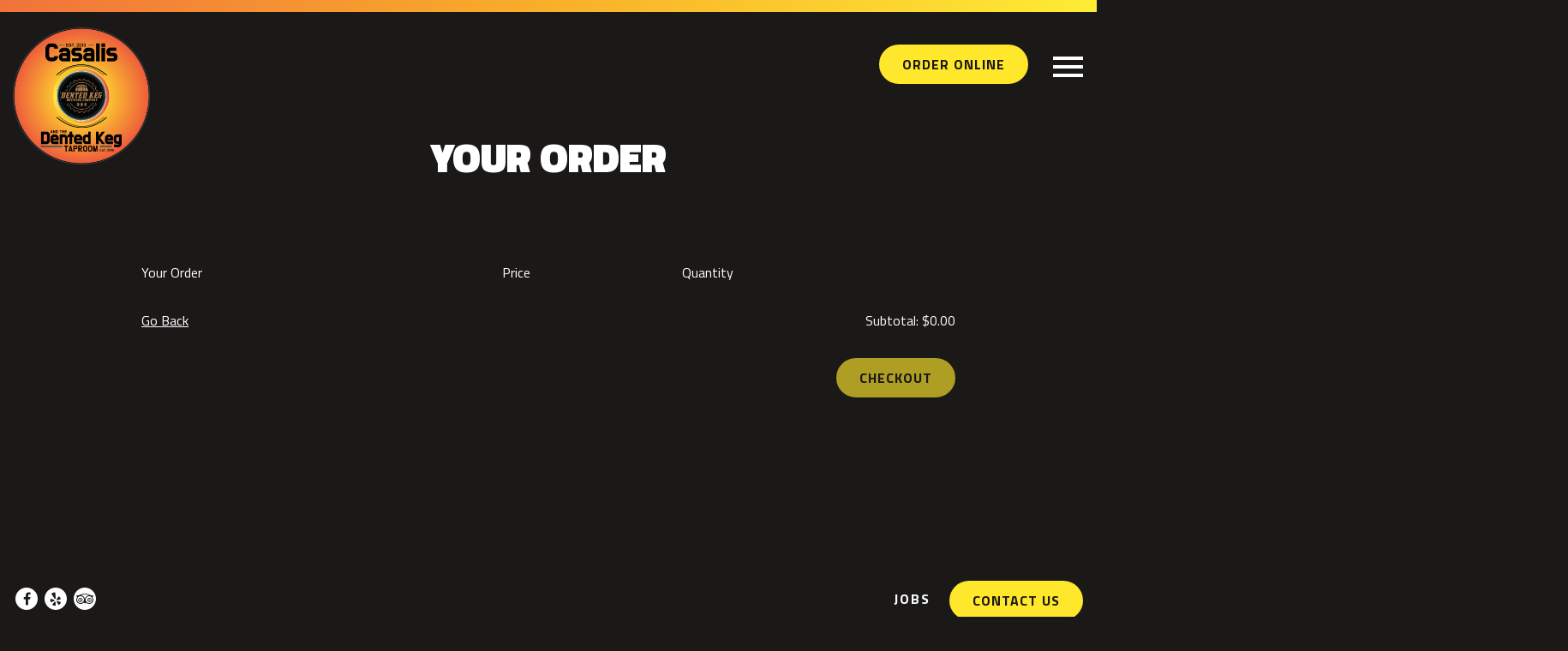

--- FILE ---
content_type: text/html; charset=utf-8
request_url: https://www.casalisgrille.com/store/cart/
body_size: 6790
content:
<!DOCTYPE html>
<html class="no-js" lang="en-US">
    <head>
      
	<meta charset="utf-8">
	<meta name="viewport" content="width=device-width, initial-scale=1, shrink-to-fit=no">
	<meta http-equiv="x-ua-compatible" content="ie=edge">
	<title>Cart | Casalis and The Dented Keg Taproom | Bar & Grill in Saint Marys, PA</title>
	<!-- Powered by BentoBox http://getbento.com -->
	<!--
	___ ___ _  _ _____ ___  ___  _____  __
	| _ ) __| \| |_   _/ _ \| _ )/ _ \ \/ /
	| _ \ _|| .` | | || (_) | _ \ (_) >  <
	|___/___|_|\_| |_| \___/|___/\___/_/\_\

	-->
		<meta name="keywords" content="Saints Marys, Pennsylvania, Italian, American, Sandwiches, Subs, Burgers, Alcohol, Full Bar, Pasta, Catering, Coffee Bar, italian food near me, beer near me, taproom Saint Marys, Italian food Saint Marys, best Italian food Saint Marys">
		<meta name="description" content="Casali and the Dented Keg Taproom is located in St. Marys, Pennsylvania and is a locally owned and operated establishment specializing in spirit infused homestyle Italian and American cuisine consistently ranked number 1 online in the county, along with craft beer and house cocktails.">
		<link rel="icon" href="https://media-cdn.getbento.com/accounts/51716ad36f0a4eb647c3b31477201afb/media/images/567904-Round_Color_Logo.png">
	<link rel="canonical" href="https://www.casalisgrille.com/store/cart">
	<meta name="Revisit-After" content="5 Days">
	<meta name="Distribution" content="Global">
	<meta name="Rating" content="General">
		<meta property="og:site_name" content="Casalis and The Dented Keg Taproom | Bar & Grill in Saint Marys, PA">
		<meta property="og:title" content="Cart | Casalis and The Dented Keg Taproom | Bar & Grill in Saint Marys, PA">
		<meta property="og:type" content="article">
		<meta property="og:url" content="https://www.casalisgrille.com/store/cart/">
			<meta property="og:description" content="Casali and the Dented Keg Taproom is located in St. Marys, Pennsylvania and is a locally owned and operated establishment specializing in spirit infused homestyle Italian and American cuisine consistently ranked number 1 online in the county, along with craft beer and house cocktails.">
			<meta property="og:image" content="https://images.getbento.com/accounts/51716ad36f0a4eb647c3b31477201afb/media/images/567904-Round_Color_Logo.png?w=1200&fit=fill&auto=compress,format&cs=origin&h=600&bg=EDEDF1&pad=100">
		<meta name="twitter:card" content="summary">
		<meta name="twitter:title" content="Cart | Casalis and The Dented Keg Taproom | Bar & Grill in Saint Marys, PA">
			<meta name="twitter:description" content="Casali and the Dented Keg Taproom is located in St. Marys, Pennsylvania and is a locally owned and operated establishment specializing in spirit infused homestyle Italian and American cuisine consistently ranked number 1 online in the county, along with craft beer and house cocktails.">
			<meta name="twitter:image" content="https://images.getbento.com/accounts/51716ad36f0a4eb647c3b31477201afb/media/images/567904-Round_Color_Logo.png?w=1200&fit=fill&auto=compress,format&cs=origin&h=600&bg=EDEDF1&pad=100">

	<link rel="preconnect" href="https://widgets.resy.com" crossorigin>
	<link rel="preconnect" href="https://theme-assets.getbento.com" async crossorigin>
	<link rel="preconnect" href="https://www.gstatic.com" crossorigin>
	<link rel="preconnect" href="https://fonts.gstatic.com" crossorigin>
	<link rel="preconnect" href="https://fonts.googleapis.com" crossorigin>
	<link rel="preconnect" href="https://www.googletagmanager.com" crossorigin>
	
		<link rel="preload" as="image" href="https://images.getbento.com/accounts/51716ad36f0a4eb647c3b31477201afb/media/images/567904-Round_Color_Logo.png" fetchpriority="high" /> 
	

	
	
	
	
	
	
	
	<script type="text/javascript" src="https://theme-assets.getbento.com/sensei/fd0226f.sensei/assets/js/head.min.js"></script>
	<script type="text/javascript">
			WebFont.load({  google: { families: ["Montserrat:400,700", "Spartan:400,700", "Titillium+Web:200,300,400,500,600,700,800,900", "Fuzzy+Bubbles:400,700&display=swap"] }});
		</script>
			<noscript>
			    <style type="text/css">
			    	<link href="https://fonts.googleapis.com/css?family=Montserrat:400,700|Spartan:400,700|Titillium+Web:200,300,400,500,600,700,800,900|Fuzzy+Bubbles:400,700&display=swap&display=swap" rel="stylesheet" type="text/css">
			    </style>
			</noscript>
	
	<link href="https://cdnjs.cloudflare.com/ajax/libs/font-awesome/6.4.2/css/all.min.css" rel="stylesheet">
	<link rel="stylesheet" href="//assets-cdn-refresh.getbento.com/stylesheet/casalisgrille/2/scss/main.5ea4052e092d10ad5807be4dc954fed5.scss" />
	<script type="text/javascript">
	    Modernizr.addTest("maybemobile", function(){ return (Modernizr.touchevents && Modernizr.mq("only screen and (max-width: 768px)")) ? true : false; });
	</script>

  
  

  
  
	
	
	
		<script defer src="https://www.google.com/recaptcha/enterprise.js?render=6Ldh0uwrAAAAABZNEucYwqZZ3oOahk4lRhONMg5a"></script>
	

	
	
	
	<script type="text/javascript">
			window.Sensei = { settings: { store: { enabled: true, cart_quantity: 0 }, gmaps: { apikey: "AIzaSyCxtTPdJqQMOwjsbKBO3adqPGzBR1MgC5g", styles: [ { "featureType": "all", "elementType": "labels.text.fill", "stylers": [ { "saturation": 36 }, { "color": "#dedede" }, { "lightness": 40 } ] }, { "featureType": "all", "elementType": "labels.text.stroke", "stylers": [ { "visibility": "off" }, { "color": "#000000" }, { "lightness": 16 } ] }, { "featureType": "all", "elementType": "labels.icon", "stylers": [ { "visibility": "off" } ] }, { "featureType": "administrative", "elementType": "geometry.fill", "stylers": [ { "color": "#000000" }, { "lightness": 20 } ] }, { "featureType": "administrative", "elementType": "geometry.stroke", "stylers": [ { "color": "#000000" }, { "lightness": 17 }, { "weight": 1.2 } ] }, { "featureType": "landscape", "elementType": "geometry", "stylers": [ { "color": "#000000" }, { "lightness": 20 } ] }, { "featureType": "poi", "elementType": "geometry", "stylers": [ { "color": "#000000" }, { "lightness": 21 } ] }, { "featureType": "poi", "elementType": "geometry.stroke", "stylers": [ { "visibility": "on" }, { "color": "#000000" } ] }, { "featureType": "poi", "elementType": "labels.text.fill", "stylers": [ { "weight": "10.00" }, { "invert_lightness": true }, { "gamma": "7.24" }, { "lightness": "60" }, { "saturation": "66" } ] }, { "featureType": "poi", "elementType": "labels.text.stroke", "stylers": [ { "color": "#ffffff" }, { "invert_lightness": true } ] }, { "featureType": "poi", "elementType": "labels.icon", "stylers": [ { "visibility": "on" } ] }, { "featureType": "poi.attraction", "elementType": "all", "stylers": [ { "visibility": "off" } ] }, { "featureType": "poi.business", "elementType": "all", "stylers": [ { "visibility": "off" } ] }, { "featureType": "poi.government", "elementType": "all", "stylers": [ { "visibility": "off" } ] }, { "featureType": "poi.medical", "elementType": "all", "stylers": [ { "visibility": "off" } ] }, { "featureType": "poi.park", "elementType": "all", "stylers": [ { "visibility": "off" } ] }, { "featureType": "poi.place_of_worship", "elementType": "all", "stylers": [ { "visibility": "off" } ] }, { "featureType": "poi.school", "elementType": "all", "stylers": [ { "visibility": "off" } ] }, { "featureType": "poi.sports_complex", "elementType": "geometry.fill", "stylers": [ { "visibility": "on" }, { "color": "#d2cece" }, { "invert_lightness": true }, { "weight": "10.00" } ] }, { "featureType": "poi.sports_complex", "elementType": "geometry.stroke", "stylers": [ { "visibility": "on" }, { "color": "#ffffff" } ] }, { "featureType": "poi.sports_complex", "elementType": "labels.text", "stylers": [ { "visibility": "simplified" } ] }, { "featureType": "poi.sports_complex", "elementType": "labels.text.fill", "stylers": [ { "visibility": "on" }, { "color": "#fff" } ] }, { "featureType": "poi.sports_complex", "elementType": "labels.text.stroke", "stylers": [ { "gamma": "10.00" }, { "invert_lightness": true }, { "weight": "10.00" }, { "color": "#ffffff" }, { "visibility": "off" } ] }, { "featureType": "poi.sports_complex", "elementType": "labels.icon", "stylers": [ { "visibility": "on" }, { "weight": "5.10" }, { "gamma": "0.00" }, { "hue": "#fff" } ] }, { "featureType": "road.highway", "elementType": "geometry.fill", "stylers": [ { "color": "#393939" }, { "lightness": 17 } ] }, { "featureType": "road.highway", "elementType": "geometry.stroke", "stylers": [ { "color": "#000000" }, { "lightness": 29 }, { "weight": 0.2 } ] }, { "featureType": "road.arterial", "elementType": "geometry", "stylers": [ { "color": "#1c1c1c" }, { "lightness": 18 } ] }, { "featureType": "road.local", "elementType": "geometry", "stylers": [ { "color": "#343434" }, { "lightness": 16 } ] }, { "featureType": "transit", "elementType": "geometry", "stylers": [ { "color": "#000000" }, { "lightness": 19 } ] }, { "featureType": "water", "elementType": "geometry", "stylers": [ { "color": "#000000" }, { "lightness": 17 } ] } ], icon: "https://images.getbento.com/accounts/51716ad36f0a4eb647c3b31477201afb/media/images/7126pin-1.png", mobile_icon: "https%3A//images.getbento.com/accounts/51716ad36f0a4eb647c3b31477201afb/media/images/7126pin-1.png%3Fw%3D50%26fit%3Dmax%26auto%3Dcompress%2Cformat%26cs%3Dorigin" }, recaptcha_v3:{ enabled: true, site_key: "6Ldh0uwrAAAAABZNEucYwqZZ3oOahk4lRhONMg5a" }, galleries: { autoplay: false, fade: true }, heros: { autoplay_galleries: true }, srcset_enabled: false }, modernizr: window.Modernizr }; /* ====== BOOTSTRAP VARIABLES ====== */ /* Slider dots */ window.Sensei.settings.galleries.dots = false; window.Sensei.settings.galleries.arrows = true; /* Slider speed */ window.Sensei.settings.galleries.autoplaySpeed = 3000; window.Sensei.settings.galleries.speed = 2000; /* Triple panel slideshow */ window.Sensei.settings.galleries.centerMode = false; window.Sensei.settings.galleries.centerPadding = '10vw'; window.Sensei.settings.galleries.slidesToShow = 1; /* ====== PRESET JAVASCRIPT ====== */ document.addEventListener('DOMContentLoaded', () => { const flexibleSections = [ '.c-split', '.c-tout-overlay', '.c-one-col--text', '.c-two-col--text', '.c-two-col--freeform', '.col-md-6', '.col-md-4', '.col-md-6--odd .menu-section', '.col-md-6--even .menu-section', '.col-md-4--odd:first-child .menu-section', '.col-md-4--even .menu-section', '.col-md-4--last .menu-section', '.tabs-panel > :last-child > .menu-section', ]; function addClassesToSections(classesArray) { const pairedClassesArray = classesArray.map( (selector) => `${selector} + ${selector.split(' ').pop()}` ); classesArray.forEach((selector) => { const sectionElements = document.querySelectorAll(selector); sectionElements.forEach((sectionElement, index) => { const selectorPrefix = selector.split(' ').pop().slice(1); sectionElement.classList.add( /* Number each section, except .col-* classes, ex: .c-split--1 */ !selectorPrefix.startsWith('col-') ? `${selectorPrefix}--${index + 1}` : selectorPrefix, /* Divide each section, ex: .c-split-odd */ index % 2 === 0 ? `${selectorPrefix}--odd` : `${selectorPrefix}--even`, /* Tag final sections, ex: .c-split--last */ index === sectionElements.length - 1 ? `${selectorPrefix}--last` : selectorPrefix ); }); }); pairedClassesArray.forEach((selector) => { const sectionElements = document.querySelectorAll(selector); sectionElements.forEach((sectionElement) => { const selectorPrefix = selector.split(' ').pop().slice(1); /* Identify paired sections, except .col-* classes, ex: .c-split--pair */ if (!selectorPrefix.startsWith('col-')) sectionElement.classList.add(`${selectorPrefix}--pair`); }); }); } addClassesToSections(flexibleSections); /* Remove single menu tabs */ const removeSingleTabs = document.querySelector('.tabs-nav li:only-child') ? document .querySelector('.tabs-nav li:only-child') .parentElement.remove() : null; /* Remove any empty paragraphs in Two Column Thumbnails */ const removeEmptyParagraphs = document.querySelectorAll( '.c-two-col--freeform p' ) ? document .querySelectorAll('.c-two-col--freeform p') .forEach((p) => p.innerText.trim() === '' && p.remove()) : null; }); /* ====== CUSTOM JAVASCRIPT ====== */ document.addEventListener('DOMContentLoaded', () => { /* Paste your code here */ });
	</script>
  
	<!--[if lt IE 9]>
	    <script type="text/javascript" src="https://theme-assets.getbento.com/sensei/fd0226f.sensei/assets/assets/js/ltie9.min.js "></script>
	<![endif] -->

      
			
				
				
			
				
				
			
				
				
			
				
				
			
				
				
			
				
				
			
				
				
			
				
				
			
				
				
			
				
				
			
				
				
			<script type="application/ld+json">{"@context": "https://schema.org", "@type": "Organization", "@id": "https://www.casalisgrille.com/#organization", "url": "https://www.casalisgrille.com", "name": "Casali\u0027s Grille", "description": "Casali and the Dented Keg Taproom is located in St. Marys, Pennsylvania and is a locally owned and operated establishment specializing in spirit infused homestyle Italian and American cuisine consistently ranked number 1 online in the county, along with craft beer and house cocktails.", "logo": "https://images.getbento.com/accounts/51716ad36f0a4eb647c3b31477201afb/media/images/567904-Round_Color_Logo.png?w=600\u0026fit=max\u0026auto=compress,format\u0026cs=origin\u0026h=600", "subOrganization": {"@type": "FoodEstablishment", "@id": "https://www.casalisgrille.com/location/casalis-grille/#foodestablishment", "url": "https://www.casalisgrille.com/location/casalis-grille/", "name": "Casalis and The Dented Keg Taproom", "description": "", "image": "", "photo": "", "address": {"@type": "PostalAddress", "name": "Casalis and The Dented Keg Taproom", "streetAddress": "The Franklin Center, 32 South Saint Marys Street", "addressLocality": "Saint Marys", "addressRegion": "PA", "postalCode": "15857"}, "location": {"@type": "PostalAddress", "name": "Casalis and The Dented Keg Taproom", "streetAddress": "The Franklin Center, 32 South Saint Marys Street", "addressLocality": "Saint Marys", "addressRegion": "PA", "postalCode": "15857"}, "telephone": "(814) 834-6400", "hasMap": "https://www.casalisgrille.com/location/casalis-grille/", "parentOrganization": {"@type": "Organization", "@id": "https://www.casalisgrille.com/#organization"}, "servesCuisine": "Bar \u0026 Grill", "priceRange": "$$"}, "sameAs": ["https://www.facebook.com/CasalisGrille/", "https://www.yelp.com/biz/casalis-italian-grille-st-marys", "https://www.tripadvisor.com/Restaurant_Review-g53606-d5207481-Reviews-Casali_s_Italian_Grille-Saint_Marys_Pennsylvania.html"], "potentialAction": [{"@type": "ReserveAction", "object": {"@type": "Reservation", "name": "Table", "url": "https://www.casalisgrille.com/#action-reservations"}, "result": {"@type": "Reservation", "name": "Table"}, "target": "https://www.casalisgrille.com"}, {"@type": "OrderAction", "object": {"@type": "Product", "name": "ChowNow"}, "target": "https://www.casalisgrille.com"}]}</script>

      
    </head>
    <body class="no-hero-intent has-mobi-footer store-cart-template">
        
	
		
			<div class="site-notifications">
				
	

			</div>
		

		
			
	<header class="site-header">
		<a href="#main-content" class="skip" aria-label="Skip to main content">Skip to main content</a>
		<div class="site-header-desktop">
				<div class="site-header-desktop-secondary">
					<div class="container">
						<div class="row">
							
	

								<div class="site-header-desktop-secondary__actions">

	<a class="btn btn-cart btn-cart--empty" href="/store/cart" arial-label="0 Items In Shopping Cart" data-cart-label="Items">0</a>

					      </div>
			      </div>
		      </div>
				</div>
			<div class="site-header-desktop-primary" data-header-sticky>
				<div class="container">
					
		<div class="site-logo">
	        <a class="site-logo__btn" href="/" aria-label="Casali's Grille Home">
	            
					<img class="site-logo__expanded" src="https://images.getbento.com/accounts/51716ad36f0a4eb647c3b31477201afb/media/images/567904-Round_Color_Logo.png" 
  

  

  
    
      alt="Casali's Grille Home"
    
  
 loading="eager" fetchpriority="high" />
              	
	            
	        </a>
	    </div>

				    
	<nav class="site-nav">
    <ul class="site-nav-menu" data-menu-type="desktop">
			
			<li>
				<a class="site-nav-link " href="/location/casalis-grille/" aria-label="Hours & Location" role="button">Hours & Location</a>
			</li>
			<li>
				<a class="site-nav-link " href="/menus/" aria-label="Menus" role="button">Menus</a>
			</li>
			<li>
				<a class="site-nav-link " href="/private-events/" aria-label="Private Events" role="button">Private Events</a>
			</li>
			<li>
				<a class="site-nav-link " href="/catering/" aria-label="Catering" role="button">Catering</a>
			</li>
			<li>
				<a class="site-nav-link   " href="https://visitpago.com/wine-beer-shine-map/"target="_blank" rel="noopener" aria-label="Great Outdoors Pour Tour" role="button">Great Outdoors Pour Tour</a>
			</li>

				<li><a href="https://www.toasttab.com/casalis-32-south-saint-marys-street-ste-2/v3" class="btn btn-brand site-nav-cta" target="_blank" rel="noopener" aria-label="Order Online" role="button">Order Online</a></li>
		</ul>
  </nav>

				</div>
			</div>
		</div>
	  <div class="site-header-mobi" aria-label="Navigation Menu Modal">
	    
		<div class="site-logo">
	        <a class="site-logo__btn" href="/" aria-label="Casali's Grille Home">
		            
                  		<img src="https://images.getbento.com/accounts/51716ad36f0a4eb647c3b31477201afb/media/images/567904-Round_Color_Logo.png" 
  

  

  
    
      alt="Casali's Grille Home"
    
  
 />
                	
		            
	        </a>
	    </div>


	<a class="btn btn-cart btn-cart--empty" href="/store/cart" arial-label="0 Items In Shopping Cart" data-cart-label="Items">0</a>

			
	


	    <button type="button" class="nav-toggle-btn" aria-controls="SiteHeaderMobilePanel" aria-expanded="false" aria-label="Toggle Navigation Menu">
		  <span class="sr-only">Toggle Navigation</span>
	      <span class="nav-toggle-btn__line"></span>
	      <span class="nav-toggle-btn__line"></span>
	      <span class="nav-toggle-btn__line"></span>
	    </button>

	    <div id="SiteHeaderMobilePanel" class="site-header-mobi-panel">
	      <div class="site-header-mobi-panel__inner">
					
	<nav class="site-nav" aria-label="Navigation Menu">
    <ul class="site-nav-menu" data-menu-type="mobile">
			
			<li>
				<a class="site-nav-link " href="/location/casalis-grille/" aria-label="Hours & Location" role="button">Hours & Location</a>
			</li>
			<li>
				<a class="site-nav-link " href="/menus/" aria-label="Menus" role="button">Menus</a>
			</li>
			<li>
				<a class="site-nav-link " href="/private-events/" aria-label="Private Events" role="button">Private Events</a>
			</li>
			<li>
				<a class="site-nav-link " href="/catering/" aria-label="Catering" role="button">Catering</a>
			</li>
			<li>
				<a class="site-nav-link   " href="https://visitpago.com/wine-beer-shine-map/"target="_blank" rel="noopener" aria-label="Great Outdoors Pour Tour" role="button">Great Outdoors Pour Tour</a>
			</li>

				
		<li>
			<a class="site-nav-link "  href="/jobs/"  aria-label="Jobs">Jobs</a>
		</li>

				<li><a href="https://www.toasttab.com/casalis-32-south-saint-marys-street-ste-2/v3" class="site-nav-cta" target="_blank" rel="noopener" aria-label="Order Online" role="button">Order Online</a></li>
				<li><a href="/contact/" class="site-nav-cta" target="_parent" aria-label="Contact Us" role="button">Contact Us</a></li>
		</ul>
  </nav>

	        
        <div class="site-social site-social--bordered">
            <ul class="social-accounts">
        <li><a href="https://www.facebook.com/CasalisGrille/" aria-label="Facebook" target="_blank" rel="noopener" data-bb-track="button" data-bb-track-on="click" data-bb-track-category="Social Icons" data-bb-track-action="Click" data-bb-track-label="Facebook, Header"><span class="fa fa-facebook" aria-hidden="true"></span><span class="sr-only">Facebook</span></a></li>
        <li><a href="https://www.yelp.com/biz/casalis-italian-grille-st-marys" aria-label="Yelp" target="_blank" rel="noopener" data-bb-track="button" data-bb-track-on="click" data-bb-track-category="Social Icons" data-bb-track-action="Click" data-bb-track-label="Yelp, Header"><span class="fa fa-yelp" aria-hidden="true"></span><span class="sr-only">Yelp</span></a></li>
        <li><a href="https://www.tripadvisor.com/Restaurant_Review-g53606-d5207481-Reviews-Casali_s_Italian_Grille-Saint_Marys_Pennsylvania.html" aria-label="TripAdvisor" target="_blank" rel="noopener" data-bb-track="button" data-bb-track-on="click" data-bb-track-category="Social Icons" data-bb-track-action="Click" data-bb-track-label="TripAdvisor, Header"><span class="fa fa-tripadvisor" aria-hidden="true"></span><span class="sr-only">TripAdvisor</span></a></li>
		</ul>
        </div>

        	
	

	      </div>
	      
	<div class="site-powered-by">
	    <a href="https://getbento.com/?utm_source=header&amp;utm_campaign=casalisgrille.com" aria-label="powered by BentoBox" target="_blank" rel="noopener">powered by BentoBox</a>
	</div>

	    </div>
	  </div>
	</header>

		

		<div class="site-content">

			
			<main class="site-content__main page-id--">
			  <span id="main-content" class="sr-only">Main content starts here, tab to start navigating</span>
				
	
			
		<section id="intro" class="content c-intro container-sm revealable"><h1>Your Order</h1>
	        
	        
	
		
	

	        
	    </section>



				
	<section class="checkout content container revealable">
		<header class="checkout-header">
			<div class="checkout-col checkout-col--details">
				<div class="row">
					<div class="checkout-col checkout-col--info">
						<span>Your Order</span>
					</div>
					<div class="checkout-col checkout-col--price">
						<span>Price</span>
					</div>
					<div class="checkout-col checkout-col--quantity">
						<span>Quantity</span>
					</div>
				</div>
			</div>
		</header>
		<div class="checkout-body">
		</div>
		<footer class="checkout-footer">
			<div class="checkout-footer__col">
				<a href="/store/" aria-label="Go Back">Go Back</a>
			</div>
			<div class="checkout-footer__col">
				<span>Subtotal: $0.00</span>
			</div>
		</footer>
		<div class="checkout-action">
				<p class="checkout-action__msg"></p>
			<a class="btn btn-brand disabled">Checkout</a>
		</div>
	</section>

				
			</main>

			
					

	<aside class="mobi-footer mobi-footer--sticky">
	    <ul class="mobi-footer__list">
				<li class="mobi-footer__item">
					
	
		
			
		<a href="https://www.toasttab.com/casalis-32-south-saint-marys-street-ste-2/v3" class="btn btn-brand btn-block site-nav-cta" target="_blank" rel="noopener" aria-label="Order Online" role="button">Order Online</a>


	

				</li>
				<li class="mobi-footer__item">
					
	
		
				
		<a href="/contact/" class="btn btn-brand btn-block site-nav-cta" target="_parent" aria-label="Contact Us" role="button">Contact Us</a>


	

				</li>
	    </ul>
	</aside>

			

			
		</div>

		
			
        <footer>
          <div class="site-footer-desktop">
                  <div class="site-footer-desktop-primary">
                      <div class="site-footer-desktop-primary__container container">
                              <ul class="social-accounts">
        <li><a href="https://www.facebook.com/CasalisGrille/" aria-label="Facebook" target="_blank" rel="noopener" data-bb-track="button" data-bb-track-on="click" data-bb-track-category="Social Icons" data-bb-track-action="Click" data-bb-track-label="Facebook, Footer"><span class="fa fa-facebook" aria-hidden="true"></span><span class="sr-only">Facebook</span></a></li>
        <li><a href="https://www.yelp.com/biz/casalis-italian-grille-st-marys" aria-label="Yelp" target="_blank" rel="noopener" data-bb-track="button" data-bb-track-on="click" data-bb-track-category="Social Icons" data-bb-track-action="Click" data-bb-track-label="Yelp, Footer"><span class="fa fa-yelp" aria-hidden="true"></span><span class="sr-only">Yelp</span></a></li>
        <li><a href="https://www.tripadvisor.com/Restaurant_Review-g53606-d5207481-Reviews-Casali_s_Italian_Grille-Saint_Marys_Pennsylvania.html" aria-label="TripAdvisor" target="_blank" rel="noopener" data-bb-track="button" data-bb-track-on="click" data-bb-track-category="Social Icons" data-bb-track-action="Click" data-bb-track-label="TripAdvisor, Footer"><span class="fa fa-tripadvisor" aria-hidden="true"></span><span class="sr-only">TripAdvisor</span></a></li>
		</ul>
                              <nav class="site-nav">
                                  <ul class="site-nav-menu">
                                          <li>
			<a class="site-nav-link "  href="/jobs/"  aria-label="Jobs">Jobs</a>
		</li>
                                          <li><a href="/contact/" class="btn btn-brand" target="_parent" aria-label="Contact Us" role="button">Contact Us</a></li>
                                  </ul>
                              </nav>
                      </div>
                  </div>
                  <div class="site-footer-desktop-secondary">
                      <div class="site-powered-by">
	    <a href="https://getbento.com/?utm_source=footer&amp;utm_campaign=casalisgrille.com" aria-label="powered by BentoBox" target="_blank" rel="noopener">powered by BentoBox</a>
	</div>
                  </div>
          </div>
        </footer>

		
	

	
	
	
		
    
    
    
    <div id="popup-newsletter-form" class="popup popup--form mfp-hide">
        <form class="js-form-ajax form-alt container-sm" data-form-endpoint="/forms/submit/newsletter/" enctype="multipart/form-data" method="post" novalidate>
    <div style="display: none;">
        <label for="comment_body">leave this field blank
            <input type="text" name="comment_body" value="" />
        </label>
    </div>
    
            <input type="hidden" name="form" value="newsletter">
            
		
		<div data-bb-track="form" data-bb-track-on="submit" data-bb-track-category="Forms" data-bb-track-action="Submit" data-bb-track-label="Email Sign Up" aria-hidden="true"></div>

            <div class="form-header">
                <h2 class="h1 form-heading">Email Signup</h2>
                
                </div>
            <div class="form-ui">
                
    
    
        
        

        
            
    
<label for="3300178" >
    
    
        
            
        
        
            <i class="error-label" id="firstname-error">Please, enter a valid first name</i>
        
    
    <span class="input-label">First Name
         <span class="input-label-required">- Required</span>
        
    </span>
    
        <input id="3300178" class="form-control" type="text" name="3300178" placeholder="First Name" required oninvalid="this.setCustomValidity('Please enter a valid first name')" oninput="setCustomValidity('')"
         
  
  
    
  
  
  
  
  
  
    
    autocomplete="given-name"
  
>
    
</label>


        
        
    
        
        

        
            
    
<label for="3300179" >
    
    
        
            
        
        
            <i class="error-label" id="lastname-error">Please, enter a valid last name</i>
        
    
    <span class="input-label">Last Name
         <span class="input-label-required">- Required</span>
        
    </span>
    
        <input id="3300179" class="form-control" type="text" name="3300179" placeholder="Last Name" required oninvalid="this.setCustomValidity('Please enter a valid last name')" oninput="setCustomValidity('')"
         
  
  
  
    
  
  
  
  
  
    
    autocomplete="family-name"
  
>
    
</label>


        
        
    
        
        

        
            
    
<label for="3300180" >
    
    
         
            
        
        
            <i class="error-message-email" id="email-error">Please, enter a valid email</i>
        
    
    <span class="input-label">Email
         <span class="input-label-required">- Required</span>
        
    </span>
    
        <input id="3300180" class="form-control" type="email" name="3300180" placeholder="Email" required oninvalid="this.setCustomValidity('Please enter a valid email')" oninput="setCustomValidity('')" 
  
  
  
  
    
  
  
  
  
    
    autocomplete="email"
  
>
    
</label>


        
        
    

            </div>
            <div class="form-actions">
                <button type="submit" class="btn btn-brand-alt" aria-label="Submit">Submit</button>
                <span class="form-error-msg">Please check errors in the form above</span>
            </div>
            <div class="form-success-msg">
                <span role="alert">Thank you for signing up for email updates!</span>
                <button type="button" class="btn btn-brand-alt js-popup-closebtn" aria-label="Close the form">
                    Close
                </button>
            </div>
            
    
        <div class="recaptcha-form-footer">
            <span>
                This site is protected by reCAPTCHA and the Google
                <a href="https://policies.google.com/privacy" aria-label="Privacy Policy">Privacy Policy</a> and
                <a href="https://policies.google.com/terms" aria-label="Terms of Service">Terms of Service</a> apply.
            </span>
        </div>
    
        
    </form>
    </div>

		

	


	
	<aside id="modal-store-alert" class="popup popup--store-alert mfp-hide" data-popup-type="modal" data-bb-track-label="Store Alert"  >
		<div class="popup__content">
			<p class="popup__message popup__message--error"></p>
		</div>
		<div class="popup__actions">
			<div class="popup__col">
				<button type="button" class="btn btn-brand btn-block js-popup-closebtn" aria-label="Continue Shopping - Close the modal">
					Continue Shopping<span class="sr-only"> - Close the modal</span>
				</button>
			</div>
			<div class="popup__col">
				<a href="/store/cart" aria-label="Checkout" class="btn btn-brand btn-block">Checkout</a>
			</div>
		</div>
	</aside>



	
  
		<script type="text/javascript" src="https://theme-assets.getbento.com/sensei/fd0226f.sensei/assets/js/foot.libs.min.js"></script>
        <script type="text/javascript" src="https://theme-assets.getbento.com/sensei/fd0226f.sensei/assets/js/bentobox.min.js"></script>
			<script type="text/javascript" src="https://cf.chownowcdn.com/latest/static/integrations/ordering-modal.min.js" data-chownow-company-id="12771"></script>

        
        
	
  <script id="alerts-component-script" type="text/javascript" src="https://app-assets.getbento.com/alerts-component/0573734/main.js"></script>
  <script type="text/javascript" src="https://app-assets.getbento.com/alerts-component/0573734/main.js.map"></script>
  <script>
    document.addEventListener("DOMContentLoaded", function(){
      	window.bentobox.overlayAlertComponent.init('div');
      	window.bentobox.bannerAlertComponent.init();
    });
  </script>


        
    <script type="text/javascript" src="https://app-assets.getbento.com/analytics/f09d72e/bento-analytics.min.js" data-bentoanalytics='{"account": "casalisgrille", "theme": "sensei", "template": "store/cart.html", "preset": "dashi-preset", "cartType": "", "indicativeApiKey": "62e150f7-1993-460b-90ab-1bb1bd494ad7", "snowplowAppId": "customer-websites", "snowplowCollectorUrl": "com-bentoboxcloud-prod1.collector.snplow.net", "devMode": false, "templateNameFromMapping": "Store Cart"}'></script></body></html>

--- FILE ---
content_type: text/html; charset=utf-8
request_url: https://www.google.com/recaptcha/enterprise/anchor?ar=1&k=6Ldh0uwrAAAAABZNEucYwqZZ3oOahk4lRhONMg5a&co=aHR0cHM6Ly93d3cuY2FzYWxpc2dyaWxsZS5jb206NDQz&hl=en&v=PoyoqOPhxBO7pBk68S4YbpHZ&size=invisible&anchor-ms=20000&execute-ms=30000&cb=dy2jyy1fkkup
body_size: 48412
content:
<!DOCTYPE HTML><html dir="ltr" lang="en"><head><meta http-equiv="Content-Type" content="text/html; charset=UTF-8">
<meta http-equiv="X-UA-Compatible" content="IE=edge">
<title>reCAPTCHA</title>
<style type="text/css">
/* cyrillic-ext */
@font-face {
  font-family: 'Roboto';
  font-style: normal;
  font-weight: 400;
  font-stretch: 100%;
  src: url(//fonts.gstatic.com/s/roboto/v48/KFO7CnqEu92Fr1ME7kSn66aGLdTylUAMa3GUBHMdazTgWw.woff2) format('woff2');
  unicode-range: U+0460-052F, U+1C80-1C8A, U+20B4, U+2DE0-2DFF, U+A640-A69F, U+FE2E-FE2F;
}
/* cyrillic */
@font-face {
  font-family: 'Roboto';
  font-style: normal;
  font-weight: 400;
  font-stretch: 100%;
  src: url(//fonts.gstatic.com/s/roboto/v48/KFO7CnqEu92Fr1ME7kSn66aGLdTylUAMa3iUBHMdazTgWw.woff2) format('woff2');
  unicode-range: U+0301, U+0400-045F, U+0490-0491, U+04B0-04B1, U+2116;
}
/* greek-ext */
@font-face {
  font-family: 'Roboto';
  font-style: normal;
  font-weight: 400;
  font-stretch: 100%;
  src: url(//fonts.gstatic.com/s/roboto/v48/KFO7CnqEu92Fr1ME7kSn66aGLdTylUAMa3CUBHMdazTgWw.woff2) format('woff2');
  unicode-range: U+1F00-1FFF;
}
/* greek */
@font-face {
  font-family: 'Roboto';
  font-style: normal;
  font-weight: 400;
  font-stretch: 100%;
  src: url(//fonts.gstatic.com/s/roboto/v48/KFO7CnqEu92Fr1ME7kSn66aGLdTylUAMa3-UBHMdazTgWw.woff2) format('woff2');
  unicode-range: U+0370-0377, U+037A-037F, U+0384-038A, U+038C, U+038E-03A1, U+03A3-03FF;
}
/* math */
@font-face {
  font-family: 'Roboto';
  font-style: normal;
  font-weight: 400;
  font-stretch: 100%;
  src: url(//fonts.gstatic.com/s/roboto/v48/KFO7CnqEu92Fr1ME7kSn66aGLdTylUAMawCUBHMdazTgWw.woff2) format('woff2');
  unicode-range: U+0302-0303, U+0305, U+0307-0308, U+0310, U+0312, U+0315, U+031A, U+0326-0327, U+032C, U+032F-0330, U+0332-0333, U+0338, U+033A, U+0346, U+034D, U+0391-03A1, U+03A3-03A9, U+03B1-03C9, U+03D1, U+03D5-03D6, U+03F0-03F1, U+03F4-03F5, U+2016-2017, U+2034-2038, U+203C, U+2040, U+2043, U+2047, U+2050, U+2057, U+205F, U+2070-2071, U+2074-208E, U+2090-209C, U+20D0-20DC, U+20E1, U+20E5-20EF, U+2100-2112, U+2114-2115, U+2117-2121, U+2123-214F, U+2190, U+2192, U+2194-21AE, U+21B0-21E5, U+21F1-21F2, U+21F4-2211, U+2213-2214, U+2216-22FF, U+2308-230B, U+2310, U+2319, U+231C-2321, U+2336-237A, U+237C, U+2395, U+239B-23B7, U+23D0, U+23DC-23E1, U+2474-2475, U+25AF, U+25B3, U+25B7, U+25BD, U+25C1, U+25CA, U+25CC, U+25FB, U+266D-266F, U+27C0-27FF, U+2900-2AFF, U+2B0E-2B11, U+2B30-2B4C, U+2BFE, U+3030, U+FF5B, U+FF5D, U+1D400-1D7FF, U+1EE00-1EEFF;
}
/* symbols */
@font-face {
  font-family: 'Roboto';
  font-style: normal;
  font-weight: 400;
  font-stretch: 100%;
  src: url(//fonts.gstatic.com/s/roboto/v48/KFO7CnqEu92Fr1ME7kSn66aGLdTylUAMaxKUBHMdazTgWw.woff2) format('woff2');
  unicode-range: U+0001-000C, U+000E-001F, U+007F-009F, U+20DD-20E0, U+20E2-20E4, U+2150-218F, U+2190, U+2192, U+2194-2199, U+21AF, U+21E6-21F0, U+21F3, U+2218-2219, U+2299, U+22C4-22C6, U+2300-243F, U+2440-244A, U+2460-24FF, U+25A0-27BF, U+2800-28FF, U+2921-2922, U+2981, U+29BF, U+29EB, U+2B00-2BFF, U+4DC0-4DFF, U+FFF9-FFFB, U+10140-1018E, U+10190-1019C, U+101A0, U+101D0-101FD, U+102E0-102FB, U+10E60-10E7E, U+1D2C0-1D2D3, U+1D2E0-1D37F, U+1F000-1F0FF, U+1F100-1F1AD, U+1F1E6-1F1FF, U+1F30D-1F30F, U+1F315, U+1F31C, U+1F31E, U+1F320-1F32C, U+1F336, U+1F378, U+1F37D, U+1F382, U+1F393-1F39F, U+1F3A7-1F3A8, U+1F3AC-1F3AF, U+1F3C2, U+1F3C4-1F3C6, U+1F3CA-1F3CE, U+1F3D4-1F3E0, U+1F3ED, U+1F3F1-1F3F3, U+1F3F5-1F3F7, U+1F408, U+1F415, U+1F41F, U+1F426, U+1F43F, U+1F441-1F442, U+1F444, U+1F446-1F449, U+1F44C-1F44E, U+1F453, U+1F46A, U+1F47D, U+1F4A3, U+1F4B0, U+1F4B3, U+1F4B9, U+1F4BB, U+1F4BF, U+1F4C8-1F4CB, U+1F4D6, U+1F4DA, U+1F4DF, U+1F4E3-1F4E6, U+1F4EA-1F4ED, U+1F4F7, U+1F4F9-1F4FB, U+1F4FD-1F4FE, U+1F503, U+1F507-1F50B, U+1F50D, U+1F512-1F513, U+1F53E-1F54A, U+1F54F-1F5FA, U+1F610, U+1F650-1F67F, U+1F687, U+1F68D, U+1F691, U+1F694, U+1F698, U+1F6AD, U+1F6B2, U+1F6B9-1F6BA, U+1F6BC, U+1F6C6-1F6CF, U+1F6D3-1F6D7, U+1F6E0-1F6EA, U+1F6F0-1F6F3, U+1F6F7-1F6FC, U+1F700-1F7FF, U+1F800-1F80B, U+1F810-1F847, U+1F850-1F859, U+1F860-1F887, U+1F890-1F8AD, U+1F8B0-1F8BB, U+1F8C0-1F8C1, U+1F900-1F90B, U+1F93B, U+1F946, U+1F984, U+1F996, U+1F9E9, U+1FA00-1FA6F, U+1FA70-1FA7C, U+1FA80-1FA89, U+1FA8F-1FAC6, U+1FACE-1FADC, U+1FADF-1FAE9, U+1FAF0-1FAF8, U+1FB00-1FBFF;
}
/* vietnamese */
@font-face {
  font-family: 'Roboto';
  font-style: normal;
  font-weight: 400;
  font-stretch: 100%;
  src: url(//fonts.gstatic.com/s/roboto/v48/KFO7CnqEu92Fr1ME7kSn66aGLdTylUAMa3OUBHMdazTgWw.woff2) format('woff2');
  unicode-range: U+0102-0103, U+0110-0111, U+0128-0129, U+0168-0169, U+01A0-01A1, U+01AF-01B0, U+0300-0301, U+0303-0304, U+0308-0309, U+0323, U+0329, U+1EA0-1EF9, U+20AB;
}
/* latin-ext */
@font-face {
  font-family: 'Roboto';
  font-style: normal;
  font-weight: 400;
  font-stretch: 100%;
  src: url(//fonts.gstatic.com/s/roboto/v48/KFO7CnqEu92Fr1ME7kSn66aGLdTylUAMa3KUBHMdazTgWw.woff2) format('woff2');
  unicode-range: U+0100-02BA, U+02BD-02C5, U+02C7-02CC, U+02CE-02D7, U+02DD-02FF, U+0304, U+0308, U+0329, U+1D00-1DBF, U+1E00-1E9F, U+1EF2-1EFF, U+2020, U+20A0-20AB, U+20AD-20C0, U+2113, U+2C60-2C7F, U+A720-A7FF;
}
/* latin */
@font-face {
  font-family: 'Roboto';
  font-style: normal;
  font-weight: 400;
  font-stretch: 100%;
  src: url(//fonts.gstatic.com/s/roboto/v48/KFO7CnqEu92Fr1ME7kSn66aGLdTylUAMa3yUBHMdazQ.woff2) format('woff2');
  unicode-range: U+0000-00FF, U+0131, U+0152-0153, U+02BB-02BC, U+02C6, U+02DA, U+02DC, U+0304, U+0308, U+0329, U+2000-206F, U+20AC, U+2122, U+2191, U+2193, U+2212, U+2215, U+FEFF, U+FFFD;
}
/* cyrillic-ext */
@font-face {
  font-family: 'Roboto';
  font-style: normal;
  font-weight: 500;
  font-stretch: 100%;
  src: url(//fonts.gstatic.com/s/roboto/v48/KFO7CnqEu92Fr1ME7kSn66aGLdTylUAMa3GUBHMdazTgWw.woff2) format('woff2');
  unicode-range: U+0460-052F, U+1C80-1C8A, U+20B4, U+2DE0-2DFF, U+A640-A69F, U+FE2E-FE2F;
}
/* cyrillic */
@font-face {
  font-family: 'Roboto';
  font-style: normal;
  font-weight: 500;
  font-stretch: 100%;
  src: url(//fonts.gstatic.com/s/roboto/v48/KFO7CnqEu92Fr1ME7kSn66aGLdTylUAMa3iUBHMdazTgWw.woff2) format('woff2');
  unicode-range: U+0301, U+0400-045F, U+0490-0491, U+04B0-04B1, U+2116;
}
/* greek-ext */
@font-face {
  font-family: 'Roboto';
  font-style: normal;
  font-weight: 500;
  font-stretch: 100%;
  src: url(//fonts.gstatic.com/s/roboto/v48/KFO7CnqEu92Fr1ME7kSn66aGLdTylUAMa3CUBHMdazTgWw.woff2) format('woff2');
  unicode-range: U+1F00-1FFF;
}
/* greek */
@font-face {
  font-family: 'Roboto';
  font-style: normal;
  font-weight: 500;
  font-stretch: 100%;
  src: url(//fonts.gstatic.com/s/roboto/v48/KFO7CnqEu92Fr1ME7kSn66aGLdTylUAMa3-UBHMdazTgWw.woff2) format('woff2');
  unicode-range: U+0370-0377, U+037A-037F, U+0384-038A, U+038C, U+038E-03A1, U+03A3-03FF;
}
/* math */
@font-face {
  font-family: 'Roboto';
  font-style: normal;
  font-weight: 500;
  font-stretch: 100%;
  src: url(//fonts.gstatic.com/s/roboto/v48/KFO7CnqEu92Fr1ME7kSn66aGLdTylUAMawCUBHMdazTgWw.woff2) format('woff2');
  unicode-range: U+0302-0303, U+0305, U+0307-0308, U+0310, U+0312, U+0315, U+031A, U+0326-0327, U+032C, U+032F-0330, U+0332-0333, U+0338, U+033A, U+0346, U+034D, U+0391-03A1, U+03A3-03A9, U+03B1-03C9, U+03D1, U+03D5-03D6, U+03F0-03F1, U+03F4-03F5, U+2016-2017, U+2034-2038, U+203C, U+2040, U+2043, U+2047, U+2050, U+2057, U+205F, U+2070-2071, U+2074-208E, U+2090-209C, U+20D0-20DC, U+20E1, U+20E5-20EF, U+2100-2112, U+2114-2115, U+2117-2121, U+2123-214F, U+2190, U+2192, U+2194-21AE, U+21B0-21E5, U+21F1-21F2, U+21F4-2211, U+2213-2214, U+2216-22FF, U+2308-230B, U+2310, U+2319, U+231C-2321, U+2336-237A, U+237C, U+2395, U+239B-23B7, U+23D0, U+23DC-23E1, U+2474-2475, U+25AF, U+25B3, U+25B7, U+25BD, U+25C1, U+25CA, U+25CC, U+25FB, U+266D-266F, U+27C0-27FF, U+2900-2AFF, U+2B0E-2B11, U+2B30-2B4C, U+2BFE, U+3030, U+FF5B, U+FF5D, U+1D400-1D7FF, U+1EE00-1EEFF;
}
/* symbols */
@font-face {
  font-family: 'Roboto';
  font-style: normal;
  font-weight: 500;
  font-stretch: 100%;
  src: url(//fonts.gstatic.com/s/roboto/v48/KFO7CnqEu92Fr1ME7kSn66aGLdTylUAMaxKUBHMdazTgWw.woff2) format('woff2');
  unicode-range: U+0001-000C, U+000E-001F, U+007F-009F, U+20DD-20E0, U+20E2-20E4, U+2150-218F, U+2190, U+2192, U+2194-2199, U+21AF, U+21E6-21F0, U+21F3, U+2218-2219, U+2299, U+22C4-22C6, U+2300-243F, U+2440-244A, U+2460-24FF, U+25A0-27BF, U+2800-28FF, U+2921-2922, U+2981, U+29BF, U+29EB, U+2B00-2BFF, U+4DC0-4DFF, U+FFF9-FFFB, U+10140-1018E, U+10190-1019C, U+101A0, U+101D0-101FD, U+102E0-102FB, U+10E60-10E7E, U+1D2C0-1D2D3, U+1D2E0-1D37F, U+1F000-1F0FF, U+1F100-1F1AD, U+1F1E6-1F1FF, U+1F30D-1F30F, U+1F315, U+1F31C, U+1F31E, U+1F320-1F32C, U+1F336, U+1F378, U+1F37D, U+1F382, U+1F393-1F39F, U+1F3A7-1F3A8, U+1F3AC-1F3AF, U+1F3C2, U+1F3C4-1F3C6, U+1F3CA-1F3CE, U+1F3D4-1F3E0, U+1F3ED, U+1F3F1-1F3F3, U+1F3F5-1F3F7, U+1F408, U+1F415, U+1F41F, U+1F426, U+1F43F, U+1F441-1F442, U+1F444, U+1F446-1F449, U+1F44C-1F44E, U+1F453, U+1F46A, U+1F47D, U+1F4A3, U+1F4B0, U+1F4B3, U+1F4B9, U+1F4BB, U+1F4BF, U+1F4C8-1F4CB, U+1F4D6, U+1F4DA, U+1F4DF, U+1F4E3-1F4E6, U+1F4EA-1F4ED, U+1F4F7, U+1F4F9-1F4FB, U+1F4FD-1F4FE, U+1F503, U+1F507-1F50B, U+1F50D, U+1F512-1F513, U+1F53E-1F54A, U+1F54F-1F5FA, U+1F610, U+1F650-1F67F, U+1F687, U+1F68D, U+1F691, U+1F694, U+1F698, U+1F6AD, U+1F6B2, U+1F6B9-1F6BA, U+1F6BC, U+1F6C6-1F6CF, U+1F6D3-1F6D7, U+1F6E0-1F6EA, U+1F6F0-1F6F3, U+1F6F7-1F6FC, U+1F700-1F7FF, U+1F800-1F80B, U+1F810-1F847, U+1F850-1F859, U+1F860-1F887, U+1F890-1F8AD, U+1F8B0-1F8BB, U+1F8C0-1F8C1, U+1F900-1F90B, U+1F93B, U+1F946, U+1F984, U+1F996, U+1F9E9, U+1FA00-1FA6F, U+1FA70-1FA7C, U+1FA80-1FA89, U+1FA8F-1FAC6, U+1FACE-1FADC, U+1FADF-1FAE9, U+1FAF0-1FAF8, U+1FB00-1FBFF;
}
/* vietnamese */
@font-face {
  font-family: 'Roboto';
  font-style: normal;
  font-weight: 500;
  font-stretch: 100%;
  src: url(//fonts.gstatic.com/s/roboto/v48/KFO7CnqEu92Fr1ME7kSn66aGLdTylUAMa3OUBHMdazTgWw.woff2) format('woff2');
  unicode-range: U+0102-0103, U+0110-0111, U+0128-0129, U+0168-0169, U+01A0-01A1, U+01AF-01B0, U+0300-0301, U+0303-0304, U+0308-0309, U+0323, U+0329, U+1EA0-1EF9, U+20AB;
}
/* latin-ext */
@font-face {
  font-family: 'Roboto';
  font-style: normal;
  font-weight: 500;
  font-stretch: 100%;
  src: url(//fonts.gstatic.com/s/roboto/v48/KFO7CnqEu92Fr1ME7kSn66aGLdTylUAMa3KUBHMdazTgWw.woff2) format('woff2');
  unicode-range: U+0100-02BA, U+02BD-02C5, U+02C7-02CC, U+02CE-02D7, U+02DD-02FF, U+0304, U+0308, U+0329, U+1D00-1DBF, U+1E00-1E9F, U+1EF2-1EFF, U+2020, U+20A0-20AB, U+20AD-20C0, U+2113, U+2C60-2C7F, U+A720-A7FF;
}
/* latin */
@font-face {
  font-family: 'Roboto';
  font-style: normal;
  font-weight: 500;
  font-stretch: 100%;
  src: url(//fonts.gstatic.com/s/roboto/v48/KFO7CnqEu92Fr1ME7kSn66aGLdTylUAMa3yUBHMdazQ.woff2) format('woff2');
  unicode-range: U+0000-00FF, U+0131, U+0152-0153, U+02BB-02BC, U+02C6, U+02DA, U+02DC, U+0304, U+0308, U+0329, U+2000-206F, U+20AC, U+2122, U+2191, U+2193, U+2212, U+2215, U+FEFF, U+FFFD;
}
/* cyrillic-ext */
@font-face {
  font-family: 'Roboto';
  font-style: normal;
  font-weight: 900;
  font-stretch: 100%;
  src: url(//fonts.gstatic.com/s/roboto/v48/KFO7CnqEu92Fr1ME7kSn66aGLdTylUAMa3GUBHMdazTgWw.woff2) format('woff2');
  unicode-range: U+0460-052F, U+1C80-1C8A, U+20B4, U+2DE0-2DFF, U+A640-A69F, U+FE2E-FE2F;
}
/* cyrillic */
@font-face {
  font-family: 'Roboto';
  font-style: normal;
  font-weight: 900;
  font-stretch: 100%;
  src: url(//fonts.gstatic.com/s/roboto/v48/KFO7CnqEu92Fr1ME7kSn66aGLdTylUAMa3iUBHMdazTgWw.woff2) format('woff2');
  unicode-range: U+0301, U+0400-045F, U+0490-0491, U+04B0-04B1, U+2116;
}
/* greek-ext */
@font-face {
  font-family: 'Roboto';
  font-style: normal;
  font-weight: 900;
  font-stretch: 100%;
  src: url(//fonts.gstatic.com/s/roboto/v48/KFO7CnqEu92Fr1ME7kSn66aGLdTylUAMa3CUBHMdazTgWw.woff2) format('woff2');
  unicode-range: U+1F00-1FFF;
}
/* greek */
@font-face {
  font-family: 'Roboto';
  font-style: normal;
  font-weight: 900;
  font-stretch: 100%;
  src: url(//fonts.gstatic.com/s/roboto/v48/KFO7CnqEu92Fr1ME7kSn66aGLdTylUAMa3-UBHMdazTgWw.woff2) format('woff2');
  unicode-range: U+0370-0377, U+037A-037F, U+0384-038A, U+038C, U+038E-03A1, U+03A3-03FF;
}
/* math */
@font-face {
  font-family: 'Roboto';
  font-style: normal;
  font-weight: 900;
  font-stretch: 100%;
  src: url(//fonts.gstatic.com/s/roboto/v48/KFO7CnqEu92Fr1ME7kSn66aGLdTylUAMawCUBHMdazTgWw.woff2) format('woff2');
  unicode-range: U+0302-0303, U+0305, U+0307-0308, U+0310, U+0312, U+0315, U+031A, U+0326-0327, U+032C, U+032F-0330, U+0332-0333, U+0338, U+033A, U+0346, U+034D, U+0391-03A1, U+03A3-03A9, U+03B1-03C9, U+03D1, U+03D5-03D6, U+03F0-03F1, U+03F4-03F5, U+2016-2017, U+2034-2038, U+203C, U+2040, U+2043, U+2047, U+2050, U+2057, U+205F, U+2070-2071, U+2074-208E, U+2090-209C, U+20D0-20DC, U+20E1, U+20E5-20EF, U+2100-2112, U+2114-2115, U+2117-2121, U+2123-214F, U+2190, U+2192, U+2194-21AE, U+21B0-21E5, U+21F1-21F2, U+21F4-2211, U+2213-2214, U+2216-22FF, U+2308-230B, U+2310, U+2319, U+231C-2321, U+2336-237A, U+237C, U+2395, U+239B-23B7, U+23D0, U+23DC-23E1, U+2474-2475, U+25AF, U+25B3, U+25B7, U+25BD, U+25C1, U+25CA, U+25CC, U+25FB, U+266D-266F, U+27C0-27FF, U+2900-2AFF, U+2B0E-2B11, U+2B30-2B4C, U+2BFE, U+3030, U+FF5B, U+FF5D, U+1D400-1D7FF, U+1EE00-1EEFF;
}
/* symbols */
@font-face {
  font-family: 'Roboto';
  font-style: normal;
  font-weight: 900;
  font-stretch: 100%;
  src: url(//fonts.gstatic.com/s/roboto/v48/KFO7CnqEu92Fr1ME7kSn66aGLdTylUAMaxKUBHMdazTgWw.woff2) format('woff2');
  unicode-range: U+0001-000C, U+000E-001F, U+007F-009F, U+20DD-20E0, U+20E2-20E4, U+2150-218F, U+2190, U+2192, U+2194-2199, U+21AF, U+21E6-21F0, U+21F3, U+2218-2219, U+2299, U+22C4-22C6, U+2300-243F, U+2440-244A, U+2460-24FF, U+25A0-27BF, U+2800-28FF, U+2921-2922, U+2981, U+29BF, U+29EB, U+2B00-2BFF, U+4DC0-4DFF, U+FFF9-FFFB, U+10140-1018E, U+10190-1019C, U+101A0, U+101D0-101FD, U+102E0-102FB, U+10E60-10E7E, U+1D2C0-1D2D3, U+1D2E0-1D37F, U+1F000-1F0FF, U+1F100-1F1AD, U+1F1E6-1F1FF, U+1F30D-1F30F, U+1F315, U+1F31C, U+1F31E, U+1F320-1F32C, U+1F336, U+1F378, U+1F37D, U+1F382, U+1F393-1F39F, U+1F3A7-1F3A8, U+1F3AC-1F3AF, U+1F3C2, U+1F3C4-1F3C6, U+1F3CA-1F3CE, U+1F3D4-1F3E0, U+1F3ED, U+1F3F1-1F3F3, U+1F3F5-1F3F7, U+1F408, U+1F415, U+1F41F, U+1F426, U+1F43F, U+1F441-1F442, U+1F444, U+1F446-1F449, U+1F44C-1F44E, U+1F453, U+1F46A, U+1F47D, U+1F4A3, U+1F4B0, U+1F4B3, U+1F4B9, U+1F4BB, U+1F4BF, U+1F4C8-1F4CB, U+1F4D6, U+1F4DA, U+1F4DF, U+1F4E3-1F4E6, U+1F4EA-1F4ED, U+1F4F7, U+1F4F9-1F4FB, U+1F4FD-1F4FE, U+1F503, U+1F507-1F50B, U+1F50D, U+1F512-1F513, U+1F53E-1F54A, U+1F54F-1F5FA, U+1F610, U+1F650-1F67F, U+1F687, U+1F68D, U+1F691, U+1F694, U+1F698, U+1F6AD, U+1F6B2, U+1F6B9-1F6BA, U+1F6BC, U+1F6C6-1F6CF, U+1F6D3-1F6D7, U+1F6E0-1F6EA, U+1F6F0-1F6F3, U+1F6F7-1F6FC, U+1F700-1F7FF, U+1F800-1F80B, U+1F810-1F847, U+1F850-1F859, U+1F860-1F887, U+1F890-1F8AD, U+1F8B0-1F8BB, U+1F8C0-1F8C1, U+1F900-1F90B, U+1F93B, U+1F946, U+1F984, U+1F996, U+1F9E9, U+1FA00-1FA6F, U+1FA70-1FA7C, U+1FA80-1FA89, U+1FA8F-1FAC6, U+1FACE-1FADC, U+1FADF-1FAE9, U+1FAF0-1FAF8, U+1FB00-1FBFF;
}
/* vietnamese */
@font-face {
  font-family: 'Roboto';
  font-style: normal;
  font-weight: 900;
  font-stretch: 100%;
  src: url(//fonts.gstatic.com/s/roboto/v48/KFO7CnqEu92Fr1ME7kSn66aGLdTylUAMa3OUBHMdazTgWw.woff2) format('woff2');
  unicode-range: U+0102-0103, U+0110-0111, U+0128-0129, U+0168-0169, U+01A0-01A1, U+01AF-01B0, U+0300-0301, U+0303-0304, U+0308-0309, U+0323, U+0329, U+1EA0-1EF9, U+20AB;
}
/* latin-ext */
@font-face {
  font-family: 'Roboto';
  font-style: normal;
  font-weight: 900;
  font-stretch: 100%;
  src: url(//fonts.gstatic.com/s/roboto/v48/KFO7CnqEu92Fr1ME7kSn66aGLdTylUAMa3KUBHMdazTgWw.woff2) format('woff2');
  unicode-range: U+0100-02BA, U+02BD-02C5, U+02C7-02CC, U+02CE-02D7, U+02DD-02FF, U+0304, U+0308, U+0329, U+1D00-1DBF, U+1E00-1E9F, U+1EF2-1EFF, U+2020, U+20A0-20AB, U+20AD-20C0, U+2113, U+2C60-2C7F, U+A720-A7FF;
}
/* latin */
@font-face {
  font-family: 'Roboto';
  font-style: normal;
  font-weight: 900;
  font-stretch: 100%;
  src: url(//fonts.gstatic.com/s/roboto/v48/KFO7CnqEu92Fr1ME7kSn66aGLdTylUAMa3yUBHMdazQ.woff2) format('woff2');
  unicode-range: U+0000-00FF, U+0131, U+0152-0153, U+02BB-02BC, U+02C6, U+02DA, U+02DC, U+0304, U+0308, U+0329, U+2000-206F, U+20AC, U+2122, U+2191, U+2193, U+2212, U+2215, U+FEFF, U+FFFD;
}

</style>
<link rel="stylesheet" type="text/css" href="https://www.gstatic.com/recaptcha/releases/PoyoqOPhxBO7pBk68S4YbpHZ/styles__ltr.css">
<script nonce="SMhdF43NSDcuUqGO7ULzLw" type="text/javascript">window['__recaptcha_api'] = 'https://www.google.com/recaptcha/enterprise/';</script>
<script type="text/javascript" src="https://www.gstatic.com/recaptcha/releases/PoyoqOPhxBO7pBk68S4YbpHZ/recaptcha__en.js" nonce="SMhdF43NSDcuUqGO7ULzLw">
      
    </script></head>
<body><div id="rc-anchor-alert" class="rc-anchor-alert"></div>
<input type="hidden" id="recaptcha-token" value="[base64]">
<script type="text/javascript" nonce="SMhdF43NSDcuUqGO7ULzLw">
      recaptcha.anchor.Main.init("[\x22ainput\x22,[\x22bgdata\x22,\x22\x22,\[base64]/[base64]/bmV3IFpbdF0obVswXSk6Sz09Mj9uZXcgWlt0XShtWzBdLG1bMV0pOks9PTM/bmV3IFpbdF0obVswXSxtWzFdLG1bMl0pOks9PTQ/[base64]/[base64]/[base64]/[base64]/[base64]/[base64]/[base64]/[base64]/[base64]/[base64]/[base64]/[base64]/[base64]/[base64]\\u003d\\u003d\x22,\[base64]\\u003d\x22,\[base64]/MHDDpSvClCjCosOlIcKmbVIvElvChMOYC0nDtsOuw5jDksOlDRglwqfDhTHDh8K8w75ew6AqBsKoAMKkYMKEBTfDknjClsOqNHxLw7d5wplkwoXDqm0pfkcWDcOrw6F9dDHCjcKVcMKmF8Kuw5Bfw6PDjBfCmknCqDXDgMKFKMKWGXpbMixKdMKfCMOwE8O9J2Qiw5/Ctn/Dh8OGQsKFwqbCkcOzwrpdcMK8wo3CshzCtMKBwpzCoRV7wrZ0w6jCrsKww7DCim3DrzU4wrvCqcKQw4IMwrjDoS0ewpvChWxJN8OvLMOnw7N+w6lmw6HCosOKECNMw6xfw5DCmX7DkF7DkVHDk10+w5lyY8KmQW/DvRoCdUwaWcKEwq/Cog5lw7DDmsO7w5zDu3FHNWoOw7zDomHDj0UvCQRfTsKnwoYEesOiw6TDhAsxDMOQwrvClMKyc8OfI8OjwphKYcO8HRg8csOyw7XCi8KhwrFrw5YrX37CsSbDv8KAw4/DvcOhIyFrYWolE1XDjWrCnC/[base64]/DjsKuwrrCrB/DoSrClsKvW2Fgwq7CgCzCiXTCtDBTPMKUSMOUN17Dt8KgwrzDusKqTAzCgWUWL8OVG8ODwrBiw7zCvcOmLMKzw6HCgzPCsjvCrnEBXcKKSyMOw6/[base64]/w4gLwrd7wqnDnXzDjG3CuybDqkHDog7CvCQIRUokwpvCoEDCgcKIE3Q3MC/[base64]/w4zDssONbHAwQ8ORw5dywoHCsU0MwozDrsOwwpTCscKdwrvCj8KtPsKewqRqwrYFwr9Fwq/Cjms/w6TCmCnDg2TDlRNyRcO5wq5kw4Q0MsKGwrrDjsKtZwXCvA0FWTnCn8OFG8K4woDCijTCs11MU8Ksw49iwqoIPSo4w5TDlcKQZ8O8WcKxwpoqwoHDp2bDlcKBJjXDnC/CqsO+w4tWPD/[base64]/G8KzwoPCoy4Ew4sfI8Khw5PCpsOEw7/CrMKfIMKXeyBmNy/[base64]/[base64]/CrmVoMl1yYn7DtT4iJ8OJU1nCh8ORRMOXw4F9HcKowq/[base64]/CrsKOw4LDtwDCtgTCsk3Dl2DCnTxRRMOEKURCO8KgwpzDj2kRw7zCoQTDhcKsNcKnDX7DiMOyw4zCliLDsS4gw5HDii8kZXJnwq18OcOqOcKZw6rCrVjCnk3DqsKeC8KnCRUNVlg7wrzDpcK5w5rDvnNAaVfDpRghUcOefAQoZDPDsh/[base64]/ChcK4wrV2wphgw6xlTT/Cs8KWBAR7EBvCpsOEIcOmwojCk8ODbMKSwpE8fMKPw78hwr3CqsKebk95wqUjw6dwwp4+w4XDsMODSMKGwohvJTfCtHAnw50bbkEfwrIxw6PDj8OnwrjDl8Kzw6IPw4MHE13DhsK9wojDrkLCvsOWRMK3w4/CmcKCfMKRGsOKU3TDv8K0FirDmMKtCsOcZmPCmcOfaMOdwosPVMKcw53DrSgowr9+e2gXwrzDsz7DlcOtwpfDlcK8CgB2w5jDusOuwr/CmVPCvwFZwp1zbsO9SsOzwpTCt8Kqwr/CilfCkMK7a8O6BcK0wqDCmktKawJXXMKRVMKWGMO3wr7CmcOSw5Azw51vw6vCjiwAworDkGTDhWLCu1PCuGIVw4zDjsKXGsOAwoRhYSglwpjCkMO8BnvCpkZNwqMSwrh/H8KTVGY2CcKaC3zDrjhlwqkrwqPDg8OqdsK/E8OSwp5dw63Cg8KQZ8KQcsKgE8KELQACwrHCr8KOBR/Cok3DiMKFQRohdzIiLyrCrsOfIsOpw7dQHsK5w7NaOybCoD/Cj3LCnmLCncOuTzDDlsOrR8KKw7IkQsOwGRLCrcK6KS8mQ8KUCyByw6hPQ8KCXQfDj8O5wqrCskBORMOBACU1wp5Iw5PCmsOHV8KtTsOQwrt/wo7DkMOGw5XDp2xGCsOcw7kZwo/DgGl3w4vDryXCmcOBwq4pwpXDhyvDoDlHw7Z0VcOpw5LCiFXDtMKGwrDDtMOFw5svDsKEwqtiFMO/fsKkSsKswoHDjCIgw4F0fmcFFWQ1YW7DmsKjBR3DtsOoRsOZw73CuTDDv8KZUkgLKcOoXzs9UcOoaSjDsEUsbsKLw5PCmcOvAVjDgU3DhcOzwpHCrsKCecKLw6jCqh7Ck8KiwqdIwqwoDyDCkD9fwpNUwopoDGtcwpfCtcKjN8OEdFrCh1cDwr/CsMOkw6bDux5Aw6XDmcKSAcK9VwgZRC/DuXUiPcKywq/DkX0qEWhFAzDCikrDqjsuwqsBAlHClxDDnkQBFMOjw6XCn0HDkMOibyllw6l/IGkfw4PCiMO7w7Bzwowcw7pBwrvCrSMTaQ/CukovMMKYGMK9w6HDkBbCtQ/Cj34Ke8Kuwp1XCQDClcObwr/CoibCkcOyw6zDlEYsCyzDgBDDvsKWwr5Sw6HCsWhzwpzDr1YPw6rDrmYdMcKSasK1AMKnw49Mw7/DpcKMK1LDhErDmzzCix/Dq3jCnjvCswHCisO2PMKqaMOHO8KQV3DCrVN/wonCjWwtGEMmIBvCk2jCqQbDsMKgS1pfwrlywqt4woPDosOGJEoYw6vCvMK7wpzDicKzwp3DqsOgc3DCvDkMKsOPwo3DsG1VwrZTQTvCrw9Hw5PCvcKsRTvCi8KtOsOew7fDkTU+NcOawpHCmyIAFcOKw4gIw6hww6/DtSbDghENGcOzw4suw7Q4w4I+TsO1SBDDssOxw5gdbsKtYsK0BW7DmcK2LRcEw4ofw5nDpcKyQCfDjsO5B8OvO8K/J8OuCcOiGMOEw4vDiVFYwpVZSMO7MsKQw5hew4xLc8OQRMKGUcO0KsKNw7E+C1PCmmPDi8OiwqHDl8OLYsKGw7rDscK+w594LsKeAcOgw64QwrF/w5N9wrtxwo3CqMOVwoPDl21QbMKdAcO4w6diwoLCoMK+w7g/XhoCw4fDqnkuIT7Cjk08PMK+w5g+wpfCvDR7wpfDoy/DnMOdwpXDpMOrw77CsMKswqgUQsKjEgTCqMOTO8KTUMKqwocqw6jDtVs7wqvDp09Vw4/Don9aXw3DimfCh8KVw6bDhcOGw59vIy9MwrHCm8Kze8KMw6VFwqDCu8OAw7jDs8KeMcO5w7/[base64]/Dt1HDvUQPHkPDnyjCpsOCwoDCuMKvwr45QsK+BMOnwpfDq3vCl3vCiU7DiBXDvSTCrMORw54+wrx9wrEtRQ3DncKfwq7DtMK/w7XCjlnDgsKGw5xGOzAywosmw5w+EwPCjcKHwq0qw69dDxfDq8KFYsKzblc0wqBIF0LCnsKawqXDp8OBWX7CpjzCqMKicsK6fMKNw4zCtsOOG0JSw6LCg8K7PcOALDHDkiPCtMKPw50TOU/CmAbCi8OMw7/CgkwPTsKQw5hGw4R2wpgdPUd+eTwww7nDmCE2JsKNwrdjwoVpwrnCvsOAw7nChXQ9wrwUwoExTXZswoF6wrUAwoTDghERwr/CiMK/[base64]/w6Qjc8OhwrnDicOKH8ObWFLCgXkkdzg0eSbCginCpMKzZwkWwrjDjFhHwrzDtsKAwq/CucO9XlHCnyjDiyzDsm9AMsKGdggbwq3DiMOdHsOhATNKd8O+w5wuw73CmMOmbsO3Kn/DggrDvMKcO8OQWsKFwoIRw7rCjG0uXsKLw40WwoZOwr5fw5IOw4kQwrzDgcKOWHbCkFB/[base64]/[base64]/PCDDqgnDk8K/w5vCkcOww61awozDgsOtw6bCusK5fHtRF8KxwqNrw4vCml9LS2LDr28JU8Kkw6jDksOcw54dVMKQfMO+ccKCw6rCihhSIsOQwo/Cr2nDs8OjHQQ+w7PCsh90G8KxWUzDqMOgw40rwosWwrnDmg8Qw53Dt8O3w6nDulltwpPDrMOnLU55wqrCvMK+e8KcwoF3fBRAw4MgwpDDiHVAwqvCoDEbWDnDrjHCrTjDhsKXKMOawoUQWXnCjQHDkAbCgznDhQs2wqZpwr5Rw7fCogvDuB/Cj8OeT3XCknXDmcKqD8KbJQl6H2bDiV1hwpDCssKQw6TClsKkwpjDij3Dhk7DnXXCixvDnMKUUMKQwrF1wpJNWklNwoLCsD15w54kKHJCw6oyWMKxAlLCuENOwqAIWcK/[base64]/DvyXCnXZPw43CjMK7w5BBN2MGAMODcnzCmsOywoLCo3I0ScOib3/[base64]/CgsONw7PDiHLCpCPDtsOYwrcCwo7CucOzWkVwTsKLwp3DjHLDnWXCnxrCgsOrDzRoR0VffRBMw5YBwpt3wonCr8OswpAtw5vCi1rDj0bCrhMMH8KcKjJpM8KQKsK7wrPDgsK7QhRswqLCo8OIwrcBw4nCtsKUEGvCo8KcZj/Cn29gwoVWTMKHaBVbw5YGw4ofwpLDtiDCnCZww6LDhMKPw5FPe8OjwpLDgsKDwrrDgEjCtiBUUjDCgMOmfVsHwrVdwqJTw7LDugFCOMKSU0MRem7CkMKFwqvDqU5PwokfMkc/CCVCw58DDAtlw4USwqxJYjpHw6jDvsO5w57Dm8KAwpN7S8OMwqnDgcOEOA3Dr3HCvsOmI8OEQsOnw6DDpsKceCRNMGfClEh9EcOjdsK8RGA7DWk7wpxJwo/[base64]/ClcKGwrc3XMK0CsOHw6FOw57DryTChcOAw6PCgHbCs0t1MVTDscKowohQw7jDoV3DkcOcZcKpC8OnwrjDocO+w61Nwp3CvhTCh8K1w7DCqzPCtMOOE8OIKsOHVxDCkMKga8KfO21mwr5tw77Cjk/[base64]/Cm056QMOtwrMKwpfDvhIEw6fCpwlxccOuB8KRH8OoBcOdcGLDjS5Aw4zCuDTDnQ5SS8KIw504wpPDuMKOA8OSAU/Cq8OrcsObV8Klw6fCtcKhHzhGWcO/w6XChnjCs1wCwo8xTsOgwqLCpMOxBC0AasOTw73DsHcxfMKEw4zCnHfDvcOMw6t5SVtEwrLDk3fDr8KXw5AnwpbDkcK4wojDgmgHenTCssKCNMKiwrLCtcKvw6EUw6jCtMKWH2/[base64]/DoB8fw7TCmU91w7VFE0vCvz/CvGnCrcOpJsOaE8OHA8OYY0oAIlVlw6lYGMK9wrjDuXBzwogaw5TDg8OPVMKbw4MKw5TDpwrDhWERVF3CkkPCgG40w7tewrVeYG7DncOPw4rCg8OJw6sPw5HCpsOgw7Rcw6oJZ8OkdMO3C8O/N8Ktw6/CvMKVw5PCjcKSf2UhNHZ1wrDDiMO3OFjCjBNjL8OZZsOhwrjCjMOTPsOzYMKmw5TDhsOdwoLCjcOMJT1Iw71Iwq4GAMOXHMORQ8OGw5wZGcKIAm/[base64]/[base64]/DkgfDlcOAw4tHwrjDqUtLTjxBw5XDgULCiTVWO18tLcOCSMKKQnrDnsOyCmgQTQLDnFjDtMKtw6otw47CicK6wrslw5Y3w7jDjC/DscKDVnvCgULCskwew5LDrMOAw6R8a8Kkw4/CgXwjw7fCosKqw4Emw5zCkklAHsOvGgnDucKPBsOVw5x8w6oDGCnDvcOVfibCrXAVwqUed8K0wr7DgwfDkMKIwopJwqDDuh4Hw4IUw5fDu0zDpUDDucOyw6nCp3/Ct8KawrnCksKewpshwr7DgjVjaVZwwotAVsKaQsKEI8OqwqV1S3HCqn3DrCjCrcKKKlnDlsK0wqDCmiwWw7nCgsObIi3CslRjb8KrSi7Dskg6HXUdCcOgI1kTRlDDlWfDqU7DmcKjw5LDqsOkRMOhLHnDjcKFYwx0McKdw7opGB/Dr3FMFMOgw7LChsO6QMO6wqvChEfDkMO6w40pwo/DngrDg8Ktw4lDwrMywo/DncKAIMK/w4tgwovDjw3DpSZkw6LDpS/CgjTDmMOzBsOZbMOTIj19wqFNw5kNwpzDilJjY0x6wrB7CcKfGEw8wrzCpTkKMyfCksORMMOQwpUbwqvCnsO7e8KAw4bDmcK4PzzCncOWPcOPw6HDqC9/w4hswo3DtcKjS3wxwqnDmycmw6fDj27Ck0ImWyjCmcKCw6zCqSxTw4vDgMKhKkN2wrbDqykOwrHCsU02w6TCtMKJZ8K1w5lKw7EHXMOoNB/DvsO/WcOIOnHDuVcMJ1RbAkzDoHRoM2bDjsO4UGI7w7kcwrIpHAw5WMOow6/Cv2zCn8OxPRnCocKzCCw9wr1zwpQ6fcKNa8Owwpcew5/CtsOlw7sewqZWwoIUGizCsF/ChcKLYGFBw6HDqhjCg8KTwo47GMOXwo7CnSEuXMK0LlDDrMOxVcOUw5IIw5Jbw6Qjw6gqMcKGQQtTwotUw5nDsMOlZXYuw6HClncFRsKlw7PCsMOxw4gIZ2/CjMKEa8OYLGDDqirDqxrCr8KMJWnDiybCiRDDisKYwoXDjHMFMS4caCwYX8KqZsKswofChk7DsnAmw6vCv1pAAnjDniHDk8OfwrHCrGkCdMOywrAPw51AwqPDucKkw7AaWsK2eSs4w4Yxw6zCpMKfVA0EHSI7w6VXwrAGwofCg0nCo8KLw5AKI8Kaw5fCuE/ClDbDkMKhaC3DmDpNPivDvcK8QRggYA7DrMOTTUk/ScOhwqVkGcOGwqrCgRXDlBdlw7VhYn5gw4ouaFHDs17CmHHDpcOXw4DCgDcqKQLDsnYTwpDDgsK+Y0cJAl7Drkg6XsKYw4nCp37CilzCrcO9wrPCpDnClB3Dh8ObwqbCpcOpbsOtwrgrKW8PAGTCiFLDp3NBw6rCvMO/[base64]/CgXwQGcOHw4fCu3nDlxjDiMKkw7l1w69wB1liwqPDicK0wqDCowxLworDvsKdwrYZRkd4w6jDuCLCvy1Jw6rDlBrDqg1fw5XDmxDCjWQow4bCoj/CgcOfL8Opa8K7wqjDtAHCpMO6DsOveXhnwo/Dt0nCo8KgwqvDlsKZQ8Oswo7DpnB1GcKbwpjDn8KKTMO/w5bChsOpOMOXwphUw7x/bBQ/[base64]/[base64]/DhcORJBnDsWzCjUAYwrBpwpbCghUTw77ClGPCvCdqw7TCkjhAOcO/w6rCsR3CgSVswrt8w6bDr8OOwoVlE2QvJ8OoGsO6M8OSwrlww5vCvMKJw6kyVQkwEcKxIFUSOEBvwpjDiRDDqQpxQUNlw6bDmhBhw5HCqUF4wr3DlhzDt8KuDcOjIXoJw7/Cv8Khw6fDn8O+w4/DoMO2wpzChMKPwoPClX7Dhmsuw7dtwo7DvWLDrMKrIQkpQQwdw7sTNGViwpQAAcOhIG9wdDDCp8KPwrzCo8KpwqFQwrVnw51hI2DDi1/DrcKfFh08wqZpQ8KbcsK4wrFkdsKhwo50w4hzAEUqw54jw4odKcOzB1jCnnfCpxhDw6/DqcKewoLCgsK4w63DrwbCsEfDtMKAYcONw6DClsKRP8Ktw6zCkipKwqoNEsKUw58VwqhcwovCssOgK8KrwrpKwrQubhDDg8KzwrXDqxo9wrDDmMKaEcONwo46wobDlC7DgsKqw57CusK6CQPDlgjDjcO5w7gUwoTDusKvwoxlw7MPXVTDiEfCulnCnsOKEMK2w7JtHS/DssOLwop0OAjDksObwrjDlg7ClsKew4DDisO7Kn8uSsOJLErCl8OawqBFE8K3w7ZpwpMfw4DCmMOoPVDDp8KwYitCRcO6w6ZVbk9NP0DCjEPDt2oMwq5awpdpKSwZEsKywqpTDCHCoVXDq3Y8w4NVURjDjsO2BRHCtMOhT1nCscKwwq5pKUBLYUd4GF/DnMK3w7nDp0DDr8OPYsO8w78fwrMCCMKNwq16wpPDh8KwHMKrw7dWwrdJQsKPFcOCw4kAAcKwJMO7wrF1wr06VSp5dUklVMKvwoPDjx3CmnwmF13DksKpwq/DosODwpvDnMKKEwMmw6o+AMKDD0fDgcKHw6xuw5jCn8OJLMOIw57CtjwPwpvCrsOuw744ODlDwrHDi8KSUwdlTkrDk8OfwpPDgyZSPcKswpPDtMOnwqvCicK5MB3CqnnDgcOdGMOyw7g/U0MUMijDj0QiwpPDmSwjQcKyw4vCr8OofB0fwoQGwonDlSTDhlldw44mb8OZMjMlw4/DsnDCggdkX2PChg5NXMKvdsO3wrvDhgkwwqx0TcODwrDDpcKFKcKPw7DDoMKHw7lqw68DdsO3wqfDuMKTQyV8ZMO/TsO7PMO8w6VtY2x5wrltw4wQWiIALCrDnm1fI8K9akk3dWALw7BdfcKMw4PCkcOGdEMOw5EVesKtAMKCwr4achvCsDU3WcKbfi/DucO8KcOPw4p5e8Kww4/DrmYaw60rwqV7SsKsbADCmsOoMsKPwp/DrcOkwog7HmHCsAPCqxt2woU3w7/DlsK6T37CoMOyG1XDssO/ZsKFWS/CviNjwpVhw6nCuRgMFsOULDN/woEdRsKpwr/[base64]/fMOvwoloWXZzecKEw7DDpcKxVMOHBQ9YAsO8wqh0w5zDtz9zwpDDtcO/wqEpwrRlw7zCtynDh1nDkmTCvMKkTMKGSx9vwoHDgEjDoRczCU7CgjvDtMOHwq7Dq8KCZGRnwrHDhMK3YVbCosOdw7Rzw79hYcKrAcOjOMK0wqV7QMOgw7JVwoLDm3tVUSouBcK8w7VMDsOHZyciNX5/U8KwX8OMwokDw7EAwqJNX8OSFMKWH8OOf0fDogdaw49aw7vCnMKKVTppcMK9woxyKx/DiiHCvQDDnyBOIADCgzote8OlL8KhYWzCnsK1wq3CmljCu8OGw6R5aBJ+wp5qw5DCj3ZDw4DCglYtUR3DosOBDjRIw755wpI/[base64]/DqEbDjsKvHMKCwoREYsKEL8OyVsOiwrPDoHRnwrrCusOxw4cGw43Dl8OKw4jDsVDCkMOyw4s6NS3Dt8OWfEVHDsKKw50kw7gsDDd4wokbwpYYWRTDuy9CYcK1P8KoSMODwoBEw482w4TCn1VmTzTDqH8owrN7EXwOKcKNw6zCsSELRg7CgnzCv8OBDcOVw7/DlsOYVz4yNzJVaCXDgWXCrnnDggkZw4hBw4h0w6wHUAcWOsKxfipLw6RfChfChcK2EEXCosOXasKmZMOEwrDCvsKyw5Nkw6xNwq1rZsOSa8KDw4/[base64]/DlH8nbgx9w6B4wr7Co8K0wpLDmsKDw5jCjMKUIcOhw6HDtXYhYcKUEMKaw6RBw5TCu8KVd2zDscKyPjHCt8K4XsOEBXhsw6zCjAXDj1TDkMK9w5LDvsKcLXRVAMKxw7s7XRFxwr/Dq2YKMMKOwpzCm8KWARbDsxRmGgTCkBjCocKXwqTCkF3CusOew6LDr2TClnjDhHkBecOsLD42NVPDrAIHemxew6jCicOEVSpIdQfChMO+wq0RBzIuUC3CpMO/wqDCtcKhw6DCkFXDpcOpw77DiGV0wprDt8OcwrfCkMKXeHvDjsK6wqpPw61gwoHDoMKqwoJ9w5dJbyJaFcKyKQ3DqXnCtsOle8K7LMKRw63Ch8ORKcOUw4EcDsOKEV/CgBpow4oke8OOZMKGTVAhw4YCHcKEMXbCk8KDHynChcKSDMO/TXTCv3JsFgXCjBnCgFACNMOIVXt/w5HDs1HCt8ODwoAyw7h/wqXDssOJw4p+WHLDgMOvwpnDimHDrMKFeMOQw7rDqBnCik7DiMOEw63DnwBUN8KGLgXCiTvDvMKqw6nCrRVlVRHChjLDqcOrIsOpw4DDuBjDv0TCnCc2w6PCucKSCU7Cuw5nUxfDl8K6dMKvNCrDhifDjMKuZcKCIMOCw5zDkFMHw6bDiMKNTDF+w7/CoQTCvHAMwppjwoPCpF9WLV/CrgjCvl88ACPDvTfDoG3CrQHDnAMrIyZGcl3Dl19bND8ywqVTXcOGQlw2QFjCrBliwqRObMO/aMOYYnZvSsOxwp/[base64]/[base64]/HMOZdVMmwo3DqMKXwobDrsKuwqcQw67CjsOeDcK4wrvCscO8TCccw6jCsnPCoB3Cq2rCqzPCqVTCmVQ0AngSwpEawoXDlRE5wq/CncKvw4fDo8OEw6lAwrZ7AsK6wpd/NAMkw6RcZ8O0wrtBwogHCHpVw44fKlbCvMO1Z3tcwqfCpnHDj8K+wpbDu8K5wpLDmsKIJ8KrY8KJwp8VIDV/DhvDjMKPQsO7UMO3DMKvwrDDuj/CtSTDknoCalpuWsKeYgfClRLDiHLDkcOxO8O9DcKuwqkwdA3DpcOQw7bCusKbO8KlwpBsw6TDpVjCozJUFFhewrLCscOQwqzDlcOYwpwGw5QzCMK9KATCjcKOw6hpwrPClVPDmnosw6PCgSFNZcOjw5DDsH4Qwrs/[base64]/wrQ7w7fCp8OVwpU5wr7CgwQDw6orLsOvAsOrwo5Ow67DvsK7wofClkpzJwnCu0NyKcOuw77DomN9MsOsCMKrwoLCgWEEAwXDlMOmKQ/CqQUKDsOow4rDg8K8TUHDoEDChsOmEcOdGGzDnsO5MsOJwrTDlzZswr7CgcOqZcKEYcOmwqzCnHRSST/[base64]/CvQcWwqtbUTXCoy9rZR3CkFLDg21NwpRYw4/Ds2wfXsOnBMOiAB3CscKwworDmXJ+wqjDt8KuB8O9DcKtdlc+wrHDosOkM8K3w7RhwoUDwqfCtRPDuU0pRG5vSsOIw7xPAcKcwqnCosK8w4UCWzdpwrXDlz/CqMKJHWggJBDCoXDDk10vW0tmw47DlGpdZcK1RcKwAT7Cg8OIwqrDmBnDqsOkPGPDrMKZwo5Aw5gRejt6bAzDvcOdGcO2QWd1MsODw6YNwrLDkDPDnXcLwpDDvMO7UcOOHVrDsjduw6l/wqjDpMKpelnCq1V9BMOTwoDDjMOHB8OSw4/CokvDj0gSXcKkciBVf8Kxd8O+wr4gw5ELwrPCmcKiw5rCtC0pw6TCtlx5bMOEwrs+ScKMIFhpbsOXw4LDhcOIw4PCoHbDhcK4w5rDnEbCvA7Dt0DDjsOpJA/DiG/Cl0vDr0B4wq8mw5RNwqXDmCQ7w7jCvnUPw5TDtQ/[base64]/DrcKeeg/CgsKFwoRswrgxKsOVw7rCnV4jVsOPwoZ0MXHDrhUrwpzDnxbCk8KNPcKNV8OZN8OFwrUPwpPCusKzPsOAwovDr8OBREpqwpN9wp/CmsO6ZcOzw7hFwpvDn8Kdw6ctW0XCscK8esO8N8OYQUtmw5ZPXXI9wpLDucKrwrVmR8O5AcOVKMO1wrHDuWjCtAV+w5LDkcOCw7rDmR7CrVQpw4ouSUbCqHdURMOZwoldwrjDgMOUe1U5LMOhVsOJwpzDjcOjw5DCs8OSOALDhcOPRMK5w6HDlA7CqsKBIFBywq83wq/DqcKOw4oDKsKKT3nDi8KXw4rChB/DoMOnbMODwoxGK18OARxQFydXwqTDtMKIQ0pEw5TDpxcwwrBASMKTw4bCoMOEw6XCjFw6XhoXMBNKEWZ4w6LDmwYgBMKUw4Mlw6/DpAtcXMOLBcK3AMKDwrPCrMOeQEd0fgDDvWsDa8OjL1zCrxg1wo7CscOFesKww5zDhUvCssOqwrEIwqY8UsKqw4PCjsO2w65Lwo3DjcKXwrPCgCzCgCLDqF/[base64]/CvkrCgMODTsOXa8KjQcK/b8KmGsOlwogVQhXDnSjCs1s2wog2wochZwkiKMOBYsOUB8OqK8OHdMOlw7TCrE3DoMO9w644Y8K7LMK/wo4LEsK5fMKswpvDsRU7wqU+amTDlcKCQcKKGcK4wo1Jw4zChMO7JwB4UsKwFsOodMKmLQhLEMKaw5nCjw7Dk8ODwrZzGcKOO0VrW8OIwpXCv8OnTMO9woRBB8OVw6wvfk/DqE7Dv8OXwqlCTcKHw6gzGiBewqMxF8KBNsOpw7chYMK3LjIiwpHCpMK1wql6w5bCn8KNPk7CsGLCtzQYJcOUwro2w6/CgXsGZFxrK0QqwqAGBkEPBMO/JAoFVkfDl8KAdMOUw4PDi8Oiw7rCjRg6DMOVwq/[base64]/DvcOFPcKhwqcdwp1Vw6nCucKXRCtJHUXDqlI+wq7DlBofw7fDmMOSaMKSLQLDkMO6YFHCtUosZ07DqsKZw6k/SsOewqkxw6VHwp9yw67Do8KiPsO+w6MLwqQIf8OsBMKgw6zDucK1JDFMw5rCqis7WGFUYcKWaBFbwrvDmljCvxlHYsKWfsKRZybCsWnCicOfw4HCrMONw7tkAGPCjF1WwpBmWjMNHcOSRUFgE2XCkz1sGU9aE0hjWGsaGj/DjjEQcMKsw6YPw4rCusOMDsOjwqcsw6h6QnfCkMOZwoJ7GwzCnA1owoDDtMKOLsOYwoZfCMKSwovDkMO0w6HDuRzDhMKDw4p9MBHDpMK3ccKZQcKMUhBUBEIRGg7CocOCw6DCukzCt8K2wpNvBMOowo1mSMKFQMOFGMOFDGrCvRzDjMK6OW3DpMKJQ1AHSMO/[base64]/CuS43w50Hw5Q/wp0lwo3CksKMNMOAB2pjCcKzwoV7DcKZw7PCncK9woZUCMO6wqp0LmoBD8Oja0PCs8Kowq50w5wAw7PDosOlIsK/dR/DhcOVwrhyFsO/BDwAB8OIZlcAI3kbfcKFYnDCgU3CtwdMFQDCqmktwrpmwo83w5zCh8KrwqHCusKSYcKcEFLDtVTDtCsrP8K5b8KkSnIXw6zDuHN1fMKKw7NgwrMzwrxIwrMXwqTDiMOPdMK0DcO9dHU4wqR/wpkpw5HDo08IQF7DtVlXHE1Kw797bgwuwpJlYAPDqcKILxhnJ1wzwqHCqwxQIcK7w6s2wofCrcO+SCBRw6PDrml9w70wOFTCukIxEcKaw5Mzw7/Ci8ONU8K8JSLDvy1xwrnCrcKnM1VZw4/CplMJw5bCuFnDrMOUwqJPKcKpwo5YWsOKAhrDrxxqwrBmw4A4w7LCpjXDlMK3BlXDuDTDhCXDhyjCnh1Zwr05R1HCoHnClksON8KKw6rDuMKcPjXDnFdZw7bDkcK6wqVyOy/DhsKQRMOTKcOGwqk4LUvCj8O3dxTDj8KDPngdZ8Oyw53CjjXClMKWw5LCn3nChTQHw4vDusK4V8KWw5LCnMKhw7vCmWTDiyojEsOSG0XConzDi0MrHcOdDD4Aw6tmPxlsP8O1wqXCusKef8KYw5nDn2wewo4cwo3DlR/Du8O8w5kxwonCtU/[base64]/Du2pSX0xVOjMzZwTDgnbDk1TCjHTCmsKCKALDjBvCsHhdw6/Dtz8gwqEzw6rDtH/DjVFFWhDCrUA0wprCmFnDusOeVV3Domkbw6h9KGTCjcKww61jw7bCoxQNWgUVwrQgUMOJPXbCt8Opw6RtdsKZP8K7w74owo98wpttw7nCgMOYcDrCmB7CocOFRsK5w74Nw4LCjMOdw5PDtlnCnEDDqmcoEcKew6Q1wow/wpJaYsOtWsO7wp3DrcOLWTfCuWbDlcKjw4bChmPCosKQwpIGwqBlw7tiwp5oScKCbV/CmcKuQGV8d8K9w6B7PEYiw5gGwpTDg1dGXcOZwqQPw5lSF8OfecK/wp3DgcOmfX7Cpn/ChXXDs8OdB8KawrcMFhXCjBvCk8OUwoHCi8Kcw6bCrFPCpcONwp/DrcOswqbCqcK4MsKIZ0gANjvCicOGw4XDrBpEcTpnMsOMCws9wonDuTLChMOdwp7DsMOew4XDvBHDpyMWw53CpRzDjWMBwrfCiMK8VcK8w7DDtcOIw7g+wotew5HCtAMCw6pew4V/TcKXwrHDo8Oqb8KQw4rCjBPCncKSwpTCgsOvSX7CtcOPw6U+w5hbw60ewoUVw4DDlArCqcKuw6PDksK4wp3DtMOrw5BDwqTDoTLDkF84wp3DkiHCncOtICppbyPDu3bCtXQCJ3Ydw4PCgMKvwpXDtMKfNcOsCCImw7ZJw59Ew5LCr8KVw79MFsO7Xl41KMOkw4E/w6oSUQVtwq0qV8OWw7whwpXCkMKXw4Yxwq7DvcO/UsOkEsKUFMKOw5/[base64]/JMKJw7Vvw7V5BnXDu8KYKhkHw6QdBEjClMOew7NKZcKiworDlGgywqpOw7PChGPDn31vw6DDlhh2LnpqR1hgWcKBwow2woV1f8O4wrMwwqN2fB/[base64]/[base64]/CjHPCvmLCsk1KwoVxwpNZw6c+wp/DuTTClinCkhdDw5hjw74Gwp/CncKww6rDhsKjLk/[base64]/DscOSw73DpF00w7LDlsO+w6NtworCk1BmwqhRG8OBworDtsKaHzbCosO1wqtIbcOqXcOTwrfDgk7DhAJtwofClCRSw4tVLcKdwplLHcKQeMOlAhRdw6ZxFMOoWsKRaMKTU8KjJcKFTi0QwpVcwrzDnsOAwo3Cs8KfJ8OiH8O/VsKywobCmgh2EMKxGcKMLMO1woQQwq3Dg0HCqRVHwpN4Z2zDjXRQQErCjMK5w6ALwq4UFcODScKvw5TDqsK9eVnChcOdLcOxQgswCcOFQ3h5FcOcw68Vwp/DrhTDgxHDnSlrLlNKNsKEwojDrcOjUk7DtMK3YcOWFsO4wpHDtBYpMgNQwojCmcOQwo5Ew4/DqU7Cq1XDuV8awozCvmHDnRLCqEkfw6kXJW57w7DDjynCrsKpwoXDpTbCk8OnU8OnHMKxwpAJJF1cw7xzwrxhUjjDtGTDk0LDkCnClSXCocKzCMKYw5U0w43Cik7DksKlwpZDwoHDvMOwIH5ULMKeKMOEwrcBwrcNw7YjK1vClx/DlMOucwPCpMKgUkpSwqY3acKvw4wfw5BgckkXw5vDuzHDvj/Dn8OYHMOFXUvDlDE+e8KOw7/[base64]/Dh8KRw47DtW/CucKRwovChB4TDRAEdw3DolbDhMO6wp56woonUMK2w4/CksKDw4N9w51Mw7MjwqJgwoB1C8O5WcKqDcOPc8Klw5kvGsOHUcOKwpDDsi3CksKLU3DCt8OMw5Ztwp18cU5JdQ/DrnhRwq3CoMOLXXMPwojCuAPDqyIedsKIBkl+YyE9MsKrZ1I6MMOEccOCWl/DmcOuaWfDjsKQwpVWJBXCvMK7wpPDok/DrWvDl3ZewqTCp8OzccOCHcKPInDDpsOoPcO5woXCjUnCgi0UwqzCuMKdw4TCnU/CmQfDm8KBI8KdBG5/NsKTwpbDjMKfwoIvw4nDoMOmc8Kdw7B0wqE5cCLCl8Ksw6g6TCVMw4EBDUHDqDnDoADDh0puw5ICDsKswq3DoScYw7gwaG3Drz3DhsKiHFJmw4M1V8KJwq0xWMKTw6BPHk/CnVnDowJTwpnDsMK4w4UJw7VWFTzDnMOdw7PDsyxywqjCljvCm8OIAGF6w78tLsKfw6d/V8OELcKHBcK6wr/CpsO6wrg0PMOWwqg+CBrCnikNOFbCoQdUfcKfNcOEAwVpw75Iwo3DpcO/RMOww5PDjMOoU8OvccOrV8K2wrPDsEDCuwEkalV/[base64]/CnB7DkCXCmXh+asKmLsO9w405Dy4SJsKlwrjCkz4YXcKTw4E3GMKdKcKGwpt2woF+wpoWw6bCtHrCpcO6TsK0PsOOCQnDkMKjwpRpIl3CgFVOw60Xw6nCo0pCw44fBRZifUXDkHEGBMKWGcK1w6h2bsK/w7/ChsOjwqACFTPCi8Kzw7zDgsKxYsKGCzhgPmV+wqoYw5xxw6tlw6/Cpx/Cu8KXwqkvwrlKM8O4HTjCnRR6wqXChMOKwrPCjHTCl1taUsKYY8KkCsK6bsObL17CgBUtBip0WWXDiQl2wrDCisKubcKgw7MSSsONM8KBJ8KbTxJOZTpdFX/DrTgjwq9wwqHDqgRubcKPworDv8OTNcKYw4pDL0oRO8ODwr3Chx7CvjfDl8OKSVYSwr0twpdBT8KeTCPCoMOaw7jCtCvCmWhHw5XDugPDkQzCszBjwpbDncODwokHw48LS8KUFGXCqMOEPMOZwpfDjz0owoXCpMKxDDY6eMORIiIxYsOfa0fDssK/w7zDilxgNB4Aw6vCjMOpwpFtwq/DrljCqiRLw6HCvy9kwrQQCBUjaUnCo8Ogw4rCicKewqE2EgPCggl3wqdWIMKKXcK7wr3CtigvcDbCu1jDtXs9wr0rw7/[base64]/OSbCvMKAwozCi2TCsWYfw5ANw5d0wqfDlyvCkcK4FsKlw5FCH8OzTMO5wpo9Q8KBw7Yaw5jCj8KCw4jCgHPCpx5/[base64]/CqsOAwoTDh01uw7gSwpPDogvCjB4wwrTDucOjLcOnIcKtw79qDMOowogdwqbDssKnbxQqcMO1NcOjwpfDjnlkwos9wq3CkzPCnwxOfsKnwqMkwoE9XFPDhMORCmfDvURXesKpC3DCtHTCiybDvANAZ8KabMKUwqjDiMK6w6/CvcKoRsKtwrfCoVzDkXvClix1wqZEw4FiwohtfcKKw4/[base64]/Ci8Kkwp/DkcKuBT3DhsOSw5x0KcK5w5PDhMKKw6ZvOgrCqMKUIAIZdg/[base64]/[base64]/DjBPDjcK8w4/[base64]/CoSrCkVnCnVzDhnI7wodDB8Kvw7zDmMK1wrhqR07CpG0eaHrDtcOeIMKXcDAdw40CWMK5bMKWwqLDjcKqJhzCk8K4wpXCq3dDwpXDv8KdGcOGQMKfPGHCjMKuZsOZKBkbw5MRwq/[base64]/Dr8K4wrE7K8OMwoVywoxbwrw3czfCqMKLwox3bcKHw5BxWsK6wptJwqzCpho4NcKOwq/CqcODw75Vw6zDuTbDkWozEh4ifH3DpcKkw4h+ZU0Vw57DisKDwqjCjmbCm8OmYCliw6vDtlB1RMKTwrPDtcKYd8OTL8O4wqvDp3lOG3rDqxnDssOdwqXCiWbCnMOTOCDCnMKZw5sBWnbCm0zDqB/DmTfCrzQhw6jDk2NrNDkDFsKISQcsUw3CuMK3bGYlUcOHJsOFwqQJw6tBdMKaZHERwp/CssKwbA/DkcKTM8KSw51dwpo6dH5RwojCl0jDt0BWw55lw4QFecO/woNCSynCvsKbP0t2w7PCq8KnwpfDocKzwprDnnTChgnCiFHDozfDn8K0QE3CjXsrHcOrw556w6/CjETDlsOUI3jDvWLDnsOyWsOTNcKNwoXCiB4Gw40Awr0mWcKkw4VdwpzDlUvDoMKmT2fCtwMKXsOQFyfDrws4O1xGRcOtwpXCi8OPw6ZTP3HCjcKufB9Lw4IeDn/[base64]/Dm0sAwpHDij9Ywo7DnTsddMOSF0gOD8K1X8OTFyzDrMKnA8OJwovDksKfOhNuwq1XdUlvw7ZEw5fCmsOBw53DgQjCvcOpw5tOT8KHaHzCv8OWNFtDwrjCu3bCqsKzZcKldVpvJSTCpcOMw77DqDXCoSjDk8Kfwq1edsKxwo/DoQPDjiE0w4AwBMKywqnDpMKzwpHCmcK8ZBTCqsKfHT7CjUpWNsO+wrIJdVEFKBokwptBw4IyN04fwqDCp8OKLH/DqD00ecKSc3rDmcOyfsKfwqdwOn/[base64]/ChGXCoyE1wrJ5PjvDn8KKw4DDtRwPGCJfwohHwqVewqVqICnDknjDuUVHwrdiwqMPw4N7wpLDhGzDmMOowpPDn8KzUBwDw5XDuiDDs8KLwpvCkzXCokcGCXpCw5PCqArCtSZ0LsO/fcOIwrMtP8OLw5PClcKFPsOCcw5/MjM7S8KYSsKQwoB7KEfClMKpwqtzU38Cw4ALDD7Cnm7Cindkw5PChcKtAhDDlisFVcKyJMKOw5fCiS4Hw58Uw7PCp0I7PsOUw5bDnMOewqvDosOmwoJjZcOswpwxwqfDmjlnWEYXJ8KMwo/[base64]/fcKFwpXCmhDCucKJwqcqX8KrJGN/wqzCjsKsw7jCowbDmnNfwqbDohU6wqVmw4LDmcK9PlTCscKcw7wOwpnCmE4AUwzDi1TDtsKtw5fCusK7FMOpw4xvA8Ogw6fCj8OrZh7DiU7Drn9VwpTCgBfCucKgNxJAJx/ChMOcW8KZZwfCnibCucOhwoAuwqLCrRbCpWd9w7LCvlrCvivDs8OeUMKVw5PDj1cQelLDhW8XBMOOYcO5cFkoXVHDslZAX2DCjjUKw6R2wqvCh8ONcMOvwrzDmMOHw5DClntvMcKGHGrCjyJlw5/[base64]\x22],null,[\x22conf\x22,null,\x226Ldh0uwrAAAAABZNEucYwqZZ3oOahk4lRhONMg5a\x22,0,null,null,null,1,[21,125,63,73,95,87,41,43,42,83,102,105,109,121],[1017145,971],0,null,null,null,null,0,null,0,null,700,1,null,0,\[base64]/76lBhmnigkZhAoZnOKMAhk\\u003d\x22,0,0,null,null,1,null,0,0,null,null,null,0],\x22https://www.casalisgrille.com:443\x22,null,[3,1,1],null,null,null,1,3600,[\x22https://www.google.com/intl/en/policies/privacy/\x22,\x22https://www.google.com/intl/en/policies/terms/\x22],\x22iHAOoK8c4I8Q7kB/mCQVkH7WYTRAzVImVF06PwkoWnY\\u003d\x22,1,0,null,1,1768640219603,0,0,[210,241],null,[133,112,253,125,144],\x22RC-WR9ga1Pa9DRLHw\x22,null,null,null,null,null,\x220dAFcWeA40WhumRub0AfauFEPB2Ry8L89w8rgtnOmqOR3jZMbbx7W_Pp0T0ru32JF8m8SZsk3TTc8v06pezNicYCHp-HHZjhb-lQ\x22,1768723019567]");
    </script></body></html>